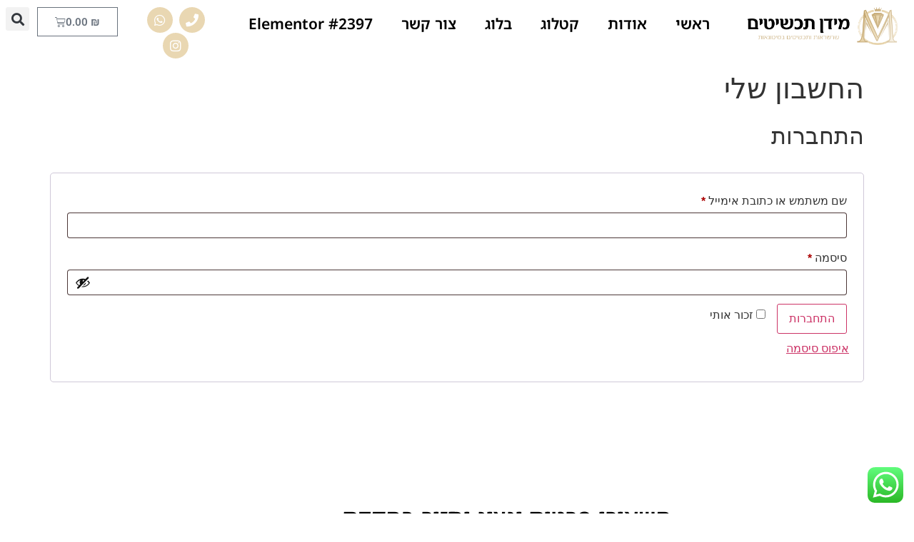

--- FILE ---
content_type: text/html; charset=UTF-8
request_url: https://www.iad.org.il/my-account/
body_size: 19344
content:
<!doctype html>
<html dir="rtl" lang="he-IL">
<head>
	<meta charset="UTF-8">
	<meta name="viewport" content="width=device-width, initial-scale=1">
	<link rel="profile" href="https://gmpg.org/xfn/11">
	<meta name='robots' content='noindex, nofollow' />

	<!-- This site is optimized with the Yoast SEO plugin v26.7 - https://yoast.com/wordpress/plugins/seo/ -->
	<title>החשבון שלי - מידן תכשיטים</title>
	<meta property="og:locale" content="he_IL" />
	<meta property="og:type" content="article" />
	<meta property="og:title" content="החשבון שלי - מידן תכשיטים" />
	<meta property="og:url" content="https://www.iad.org.il/my-account/" />
	<meta property="og:site_name" content="מידן תכשיטים" />
	<meta name="twitter:card" content="summary_large_image" />
	<script type="application/ld+json" class="yoast-schema-graph">{"@context":"https://schema.org","@graph":[{"@type":"WebPage","@id":"https://www.iad.org.il/my-account/","url":"https://www.iad.org.il/my-account/","name":"החשבון שלי - מידן תכשיטים","isPartOf":{"@id":"https://www.iad.org.il/#website"},"datePublished":"2023-05-29T15:22:48+00:00","breadcrumb":{"@id":"https://www.iad.org.il/my-account/#breadcrumb"},"inLanguage":"he-IL","potentialAction":[{"@type":"ReadAction","target":["https://www.iad.org.il/my-account/"]}]},{"@type":"BreadcrumbList","@id":"https://www.iad.org.il/my-account/#breadcrumb","itemListElement":[{"@type":"ListItem","position":1,"name":"דף הבית","item":"https://www.iad.org.il/"},{"@type":"ListItem","position":2,"name":"החשבון שלי"}]},{"@type":"WebSite","@id":"https://www.iad.org.il/#website","url":"https://www.iad.org.il/","name":"מידן תכשיטים","description":"מידן תכשיטים | חומרים לתכשיטים | צמידים ושרשראות מכסף","publisher":{"@id":"https://www.iad.org.il/#organization"},"potentialAction":[{"@type":"SearchAction","target":{"@type":"EntryPoint","urlTemplate":"https://www.iad.org.il/?s={search_term_string}"},"query-input":{"@type":"PropertyValueSpecification","valueRequired":true,"valueName":"search_term_string"}}],"inLanguage":"he-IL"},{"@type":"Organization","@id":"https://www.iad.org.il/#organization","name":"מידן תכשיטים","url":"https://www.iad.org.il/","logo":{"@type":"ImageObject","inLanguage":"he-IL","@id":"https://www.iad.org.il/#/schema/logo/image/","url":"https://www.iad.org.il/wp-content/uploads/2023/05/logo-white.png","contentUrl":"https://www.iad.org.il/wp-content/uploads/2023/05/logo-white.png","width":1600,"height":398,"caption":"מידן תכשיטים"},"image":{"@id":"https://www.iad.org.il/#/schema/logo/image/"}}]}</script>
	<!-- / Yoast SEO plugin. -->


<link rel="alternate" type="application/rss+xml" title="מידן תכשיטים &laquo; פיד‏" href="https://www.iad.org.il/feed/" />
<link rel="alternate" type="application/rss+xml" title="מידן תכשיטים &laquo; פיד תגובות‏" href="https://www.iad.org.il/comments/feed/" />
<link rel="alternate" title="oEmbed (JSON)" type="application/json+oembed" href="https://www.iad.org.il/wp-json/oembed/1.0/embed?url=https%3A%2F%2Fwww.iad.org.il%2Fmy-account%2F" />
<link rel="alternate" title="oEmbed (XML)" type="text/xml+oembed" href="https://www.iad.org.il/wp-json/oembed/1.0/embed?url=https%3A%2F%2Fwww.iad.org.il%2Fmy-account%2F&#038;format=xml" />
<style id='wp-img-auto-sizes-contain-inline-css'>
img:is([sizes=auto i],[sizes^="auto," i]){contain-intrinsic-size:3000px 1500px}
/*# sourceURL=wp-img-auto-sizes-contain-inline-css */
</style>
<link rel='stylesheet' id='ht_ctc_main_css-css' href='https://www.iad.org.il/wp-content/plugins/click-to-chat-for-whatsapp/new/inc/assets/css/main.css?ver=4.35' media='all' />
<style id='wp-emoji-styles-inline-css'>

	img.wp-smiley, img.emoji {
		display: inline !important;
		border: none !important;
		box-shadow: none !important;
		height: 1em !important;
		width: 1em !important;
		margin: 0 0.07em !important;
		vertical-align: -0.1em !important;
		background: none !important;
		padding: 0 !important;
	}
/*# sourceURL=wp-emoji-styles-inline-css */
</style>
<link rel='stylesheet' id='wp-block-library-rtl-css' href='https://www.iad.org.il/wp-includes/css/dist/block-library/style-rtl.min.css?ver=ddb6ed3d81107c299ce4a2168c49b3a0' media='all' />
<style id='global-styles-inline-css'>
:root{--wp--preset--aspect-ratio--square: 1;--wp--preset--aspect-ratio--4-3: 4/3;--wp--preset--aspect-ratio--3-4: 3/4;--wp--preset--aspect-ratio--3-2: 3/2;--wp--preset--aspect-ratio--2-3: 2/3;--wp--preset--aspect-ratio--16-9: 16/9;--wp--preset--aspect-ratio--9-16: 9/16;--wp--preset--color--black: #000000;--wp--preset--color--cyan-bluish-gray: #abb8c3;--wp--preset--color--white: #ffffff;--wp--preset--color--pale-pink: #f78da7;--wp--preset--color--vivid-red: #cf2e2e;--wp--preset--color--luminous-vivid-orange: #ff6900;--wp--preset--color--luminous-vivid-amber: #fcb900;--wp--preset--color--light-green-cyan: #7bdcb5;--wp--preset--color--vivid-green-cyan: #00d084;--wp--preset--color--pale-cyan-blue: #8ed1fc;--wp--preset--color--vivid-cyan-blue: #0693e3;--wp--preset--color--vivid-purple: #9b51e0;--wp--preset--gradient--vivid-cyan-blue-to-vivid-purple: linear-gradient(135deg,rgb(6,147,227) 0%,rgb(155,81,224) 100%);--wp--preset--gradient--light-green-cyan-to-vivid-green-cyan: linear-gradient(135deg,rgb(122,220,180) 0%,rgb(0,208,130) 100%);--wp--preset--gradient--luminous-vivid-amber-to-luminous-vivid-orange: linear-gradient(135deg,rgb(252,185,0) 0%,rgb(255,105,0) 100%);--wp--preset--gradient--luminous-vivid-orange-to-vivid-red: linear-gradient(135deg,rgb(255,105,0) 0%,rgb(207,46,46) 100%);--wp--preset--gradient--very-light-gray-to-cyan-bluish-gray: linear-gradient(135deg,rgb(238,238,238) 0%,rgb(169,184,195) 100%);--wp--preset--gradient--cool-to-warm-spectrum: linear-gradient(135deg,rgb(74,234,220) 0%,rgb(151,120,209) 20%,rgb(207,42,186) 40%,rgb(238,44,130) 60%,rgb(251,105,98) 80%,rgb(254,248,76) 100%);--wp--preset--gradient--blush-light-purple: linear-gradient(135deg,rgb(255,206,236) 0%,rgb(152,150,240) 100%);--wp--preset--gradient--blush-bordeaux: linear-gradient(135deg,rgb(254,205,165) 0%,rgb(254,45,45) 50%,rgb(107,0,62) 100%);--wp--preset--gradient--luminous-dusk: linear-gradient(135deg,rgb(255,203,112) 0%,rgb(199,81,192) 50%,rgb(65,88,208) 100%);--wp--preset--gradient--pale-ocean: linear-gradient(135deg,rgb(255,245,203) 0%,rgb(182,227,212) 50%,rgb(51,167,181) 100%);--wp--preset--gradient--electric-grass: linear-gradient(135deg,rgb(202,248,128) 0%,rgb(113,206,126) 100%);--wp--preset--gradient--midnight: linear-gradient(135deg,rgb(2,3,129) 0%,rgb(40,116,252) 100%);--wp--preset--font-size--small: 13px;--wp--preset--font-size--medium: 20px;--wp--preset--font-size--large: 36px;--wp--preset--font-size--x-large: 42px;--wp--preset--spacing--20: 0.44rem;--wp--preset--spacing--30: 0.67rem;--wp--preset--spacing--40: 1rem;--wp--preset--spacing--50: 1.5rem;--wp--preset--spacing--60: 2.25rem;--wp--preset--spacing--70: 3.38rem;--wp--preset--spacing--80: 5.06rem;--wp--preset--shadow--natural: 6px 6px 9px rgba(0, 0, 0, 0.2);--wp--preset--shadow--deep: 12px 12px 50px rgba(0, 0, 0, 0.4);--wp--preset--shadow--sharp: 6px 6px 0px rgba(0, 0, 0, 0.2);--wp--preset--shadow--outlined: 6px 6px 0px -3px rgb(255, 255, 255), 6px 6px rgb(0, 0, 0);--wp--preset--shadow--crisp: 6px 6px 0px rgb(0, 0, 0);}:root { --wp--style--global--content-size: 800px;--wp--style--global--wide-size: 1200px; }:where(body) { margin: 0; }.wp-site-blocks > .alignleft { float: left; margin-right: 2em; }.wp-site-blocks > .alignright { float: right; margin-left: 2em; }.wp-site-blocks > .aligncenter { justify-content: center; margin-left: auto; margin-right: auto; }:where(.wp-site-blocks) > * { margin-block-start: 24px; margin-block-end: 0; }:where(.wp-site-blocks) > :first-child { margin-block-start: 0; }:where(.wp-site-blocks) > :last-child { margin-block-end: 0; }:root { --wp--style--block-gap: 24px; }:root :where(.is-layout-flow) > :first-child{margin-block-start: 0;}:root :where(.is-layout-flow) > :last-child{margin-block-end: 0;}:root :where(.is-layout-flow) > *{margin-block-start: 24px;margin-block-end: 0;}:root :where(.is-layout-constrained) > :first-child{margin-block-start: 0;}:root :where(.is-layout-constrained) > :last-child{margin-block-end: 0;}:root :where(.is-layout-constrained) > *{margin-block-start: 24px;margin-block-end: 0;}:root :where(.is-layout-flex){gap: 24px;}:root :where(.is-layout-grid){gap: 24px;}.is-layout-flow > .alignleft{float: left;margin-inline-start: 0;margin-inline-end: 2em;}.is-layout-flow > .alignright{float: right;margin-inline-start: 2em;margin-inline-end: 0;}.is-layout-flow > .aligncenter{margin-left: auto !important;margin-right: auto !important;}.is-layout-constrained > .alignleft{float: left;margin-inline-start: 0;margin-inline-end: 2em;}.is-layout-constrained > .alignright{float: right;margin-inline-start: 2em;margin-inline-end: 0;}.is-layout-constrained > .aligncenter{margin-left: auto !important;margin-right: auto !important;}.is-layout-constrained > :where(:not(.alignleft):not(.alignright):not(.alignfull)){max-width: var(--wp--style--global--content-size);margin-left: auto !important;margin-right: auto !important;}.is-layout-constrained > .alignwide{max-width: var(--wp--style--global--wide-size);}body .is-layout-flex{display: flex;}.is-layout-flex{flex-wrap: wrap;align-items: center;}.is-layout-flex > :is(*, div){margin: 0;}body .is-layout-grid{display: grid;}.is-layout-grid > :is(*, div){margin: 0;}body{padding-top: 0px;padding-right: 0px;padding-bottom: 0px;padding-left: 0px;}a:where(:not(.wp-element-button)){text-decoration: underline;}:root :where(.wp-element-button, .wp-block-button__link){background-color: #32373c;border-width: 0;color: #fff;font-family: inherit;font-size: inherit;font-style: inherit;font-weight: inherit;letter-spacing: inherit;line-height: inherit;padding-top: calc(0.667em + 2px);padding-right: calc(1.333em + 2px);padding-bottom: calc(0.667em + 2px);padding-left: calc(1.333em + 2px);text-decoration: none;text-transform: inherit;}.has-black-color{color: var(--wp--preset--color--black) !important;}.has-cyan-bluish-gray-color{color: var(--wp--preset--color--cyan-bluish-gray) !important;}.has-white-color{color: var(--wp--preset--color--white) !important;}.has-pale-pink-color{color: var(--wp--preset--color--pale-pink) !important;}.has-vivid-red-color{color: var(--wp--preset--color--vivid-red) !important;}.has-luminous-vivid-orange-color{color: var(--wp--preset--color--luminous-vivid-orange) !important;}.has-luminous-vivid-amber-color{color: var(--wp--preset--color--luminous-vivid-amber) !important;}.has-light-green-cyan-color{color: var(--wp--preset--color--light-green-cyan) !important;}.has-vivid-green-cyan-color{color: var(--wp--preset--color--vivid-green-cyan) !important;}.has-pale-cyan-blue-color{color: var(--wp--preset--color--pale-cyan-blue) !important;}.has-vivid-cyan-blue-color{color: var(--wp--preset--color--vivid-cyan-blue) !important;}.has-vivid-purple-color{color: var(--wp--preset--color--vivid-purple) !important;}.has-black-background-color{background-color: var(--wp--preset--color--black) !important;}.has-cyan-bluish-gray-background-color{background-color: var(--wp--preset--color--cyan-bluish-gray) !important;}.has-white-background-color{background-color: var(--wp--preset--color--white) !important;}.has-pale-pink-background-color{background-color: var(--wp--preset--color--pale-pink) !important;}.has-vivid-red-background-color{background-color: var(--wp--preset--color--vivid-red) !important;}.has-luminous-vivid-orange-background-color{background-color: var(--wp--preset--color--luminous-vivid-orange) !important;}.has-luminous-vivid-amber-background-color{background-color: var(--wp--preset--color--luminous-vivid-amber) !important;}.has-light-green-cyan-background-color{background-color: var(--wp--preset--color--light-green-cyan) !important;}.has-vivid-green-cyan-background-color{background-color: var(--wp--preset--color--vivid-green-cyan) !important;}.has-pale-cyan-blue-background-color{background-color: var(--wp--preset--color--pale-cyan-blue) !important;}.has-vivid-cyan-blue-background-color{background-color: var(--wp--preset--color--vivid-cyan-blue) !important;}.has-vivid-purple-background-color{background-color: var(--wp--preset--color--vivid-purple) !important;}.has-black-border-color{border-color: var(--wp--preset--color--black) !important;}.has-cyan-bluish-gray-border-color{border-color: var(--wp--preset--color--cyan-bluish-gray) !important;}.has-white-border-color{border-color: var(--wp--preset--color--white) !important;}.has-pale-pink-border-color{border-color: var(--wp--preset--color--pale-pink) !important;}.has-vivid-red-border-color{border-color: var(--wp--preset--color--vivid-red) !important;}.has-luminous-vivid-orange-border-color{border-color: var(--wp--preset--color--luminous-vivid-orange) !important;}.has-luminous-vivid-amber-border-color{border-color: var(--wp--preset--color--luminous-vivid-amber) !important;}.has-light-green-cyan-border-color{border-color: var(--wp--preset--color--light-green-cyan) !important;}.has-vivid-green-cyan-border-color{border-color: var(--wp--preset--color--vivid-green-cyan) !important;}.has-pale-cyan-blue-border-color{border-color: var(--wp--preset--color--pale-cyan-blue) !important;}.has-vivid-cyan-blue-border-color{border-color: var(--wp--preset--color--vivid-cyan-blue) !important;}.has-vivid-purple-border-color{border-color: var(--wp--preset--color--vivid-purple) !important;}.has-vivid-cyan-blue-to-vivid-purple-gradient-background{background: var(--wp--preset--gradient--vivid-cyan-blue-to-vivid-purple) !important;}.has-light-green-cyan-to-vivid-green-cyan-gradient-background{background: var(--wp--preset--gradient--light-green-cyan-to-vivid-green-cyan) !important;}.has-luminous-vivid-amber-to-luminous-vivid-orange-gradient-background{background: var(--wp--preset--gradient--luminous-vivid-amber-to-luminous-vivid-orange) !important;}.has-luminous-vivid-orange-to-vivid-red-gradient-background{background: var(--wp--preset--gradient--luminous-vivid-orange-to-vivid-red) !important;}.has-very-light-gray-to-cyan-bluish-gray-gradient-background{background: var(--wp--preset--gradient--very-light-gray-to-cyan-bluish-gray) !important;}.has-cool-to-warm-spectrum-gradient-background{background: var(--wp--preset--gradient--cool-to-warm-spectrum) !important;}.has-blush-light-purple-gradient-background{background: var(--wp--preset--gradient--blush-light-purple) !important;}.has-blush-bordeaux-gradient-background{background: var(--wp--preset--gradient--blush-bordeaux) !important;}.has-luminous-dusk-gradient-background{background: var(--wp--preset--gradient--luminous-dusk) !important;}.has-pale-ocean-gradient-background{background: var(--wp--preset--gradient--pale-ocean) !important;}.has-electric-grass-gradient-background{background: var(--wp--preset--gradient--electric-grass) !important;}.has-midnight-gradient-background{background: var(--wp--preset--gradient--midnight) !important;}.has-small-font-size{font-size: var(--wp--preset--font-size--small) !important;}.has-medium-font-size{font-size: var(--wp--preset--font-size--medium) !important;}.has-large-font-size{font-size: var(--wp--preset--font-size--large) !important;}.has-x-large-font-size{font-size: var(--wp--preset--font-size--x-large) !important;}
:root :where(.wp-block-pullquote){font-size: 1.5em;line-height: 1.6;}
/*# sourceURL=global-styles-inline-css */
</style>
<link rel='stylesheet' id='select2-css' href='https://www.iad.org.il/wp-content/plugins/woocommerce/assets/css/select2.css?ver=10.4.3' media='all' />
<link rel='stylesheet' id='woocommerce-layout-rtl-css' href='https://www.iad.org.il/wp-content/plugins/woocommerce/assets/css/woocommerce-layout-rtl.css?ver=10.4.3' media='all' />
<link rel='stylesheet' id='woocommerce-smallscreen-rtl-css' href='https://www.iad.org.il/wp-content/plugins/woocommerce/assets/css/woocommerce-smallscreen-rtl.css?ver=10.4.3' media='only screen and (max-width: 768px)' />
<link rel='stylesheet' id='woocommerce-general-rtl-css' href='https://www.iad.org.il/wp-content/plugins/woocommerce/assets/css/woocommerce-rtl.css?ver=10.4.3' media='all' />
<style id='woocommerce-inline-inline-css'>
.woocommerce form .form-row .required { visibility: visible; }
/*# sourceURL=woocommerce-inline-inline-css */
</style>
<link rel='stylesheet' id='hello-elementor-css' href='https://www.iad.org.il/wp-content/themes/hello-elementor/assets/css/reset.css?ver=3.4.5' media='all' />
<link rel='stylesheet' id='hello-elementor-theme-style-css' href='https://www.iad.org.il/wp-content/themes/hello-elementor/assets/css/theme.css?ver=3.4.5' media='all' />
<link rel='stylesheet' id='hello-elementor-header-footer-css' href='https://www.iad.org.il/wp-content/themes/hello-elementor/assets/css/header-footer.css?ver=3.4.5' media='all' />
<link rel='stylesheet' id='elementor-frontend-css' href='https://www.iad.org.il/wp-content/plugins/elementor/assets/css/frontend.min.css?ver=3.34.1' media='all' />
<link rel='stylesheet' id='elementor-post-5-css' href='https://www.iad.org.il/wp-content/uploads/elementor/css/post-5.css?ver=1768281440' media='all' />
<link rel='stylesheet' id='e-animation-grow-css' href='https://www.iad.org.il/wp-content/plugins/elementor/assets/lib/animations/styles/e-animation-grow.min.css?ver=3.34.1' media='all' />
<link rel='stylesheet' id='widget-image-css' href='https://www.iad.org.il/wp-content/plugins/elementor/assets/css/widget-image-rtl.min.css?ver=3.34.1' media='all' />
<link rel='stylesheet' id='widget-nav-menu-css' href='https://www.iad.org.il/wp-content/plugins/elementor-pro/assets/css/widget-nav-menu-rtl.min.css?ver=3.31.2' media='all' />
<link rel='stylesheet' id='widget-social-icons-css' href='https://www.iad.org.il/wp-content/plugins/elementor/assets/css/widget-social-icons-rtl.min.css?ver=3.34.1' media='all' />
<link rel='stylesheet' id='e-apple-webkit-css' href='https://www.iad.org.il/wp-content/plugins/elementor/assets/css/conditionals/apple-webkit.min.css?ver=3.34.1' media='all' />
<link rel='stylesheet' id='widget-woocommerce-menu-cart-css' href='https://www.iad.org.il/wp-content/plugins/elementor-pro/assets/css/widget-woocommerce-menu-cart-rtl.min.css?ver=3.31.2' media='all' />
<link rel='stylesheet' id='widget-search-form-css' href='https://www.iad.org.il/wp-content/plugins/elementor-pro/assets/css/widget-search-form-rtl.min.css?ver=3.31.2' media='all' />
<link rel='stylesheet' id='elementor-icons-shared-0-css' href='https://www.iad.org.il/wp-content/plugins/elementor/assets/lib/font-awesome/css/fontawesome.min.css?ver=5.15.3' media='all' />
<link rel='stylesheet' id='elementor-icons-fa-solid-css' href='https://www.iad.org.il/wp-content/plugins/elementor/assets/lib/font-awesome/css/solid.min.css?ver=5.15.3' media='all' />
<link rel='stylesheet' id='e-sticky-css' href='https://www.iad.org.il/wp-content/plugins/elementor-pro/assets/css/modules/sticky.min.css?ver=3.31.2' media='all' />
<link rel='stylesheet' id='widget-heading-css' href='https://www.iad.org.il/wp-content/plugins/elementor/assets/css/widget-heading-rtl.min.css?ver=3.34.1' media='all' />
<link rel='stylesheet' id='widget-form-css' href='https://www.iad.org.il/wp-content/plugins/elementor-pro/assets/css/widget-form-rtl.min.css?ver=3.31.2' media='all' />
<link rel='stylesheet' id='e-shapes-css' href='https://www.iad.org.il/wp-content/plugins/elementor/assets/css/conditionals/shapes.min.css?ver=3.34.1' media='all' />
<link rel='stylesheet' id='widget-woocommerce-products-css' href='https://www.iad.org.il/wp-content/plugins/elementor-pro/assets/css/widget-woocommerce-products-rtl.min.css?ver=3.31.2' media='all' />
<link rel='stylesheet' id='elementor-icons-css' href='https://www.iad.org.il/wp-content/plugins/elementor/assets/lib/eicons/css/elementor-icons.min.css?ver=5.45.0' media='all' />
<link rel='stylesheet' id='elementor-post-28-css' href='https://www.iad.org.il/wp-content/uploads/elementor/css/post-28.css?ver=1768281441' media='all' />
<link rel='stylesheet' id='elementor-post-1351-css' href='https://www.iad.org.il/wp-content/uploads/elementor/css/post-1351.css?ver=1768281441' media='all' />
<link rel='stylesheet' id='elementor-gf-local-notosanshebrew-css' href='https://www.iad.org.il/wp-content/uploads/elementor/google-fonts/css/notosanshebrew.css?ver=1756028775' media='all' />
<link rel='stylesheet' id='elementor-icons-fa-brands-css' href='https://www.iad.org.il/wp-content/plugins/elementor/assets/lib/font-awesome/css/brands.min.css?ver=5.15.3' media='all' />
<script src="https://www.iad.org.il/wp-includes/js/jquery/jquery.min.js?ver=3.7.1" id="jquery-core-js"></script>
<script src="https://www.iad.org.il/wp-includes/js/jquery/jquery-migrate.min.js?ver=3.4.1" id="jquery-migrate-js"></script>
<script src="https://www.iad.org.il/wp-content/plugins/woocommerce/assets/js/jquery-blockui/jquery.blockUI.min.js?ver=2.7.0-wc.10.4.3" id="wc-jquery-blockui-js" defer data-wp-strategy="defer"></script>
<script id="wc-add-to-cart-js-extra">
var wc_add_to_cart_params = {"ajax_url":"/wp-admin/admin-ajax.php","wc_ajax_url":"/?wc-ajax=%%endpoint%%","i18n_view_cart":"\u05de\u05e2\u05d1\u05e8 \u05dc\u05e1\u05dc \u05d4\u05e7\u05e0\u05d9\u05d5\u05ea","cart_url":"https://www.iad.org.il/cart/","is_cart":"","cart_redirect_after_add":"no"};
//# sourceURL=wc-add-to-cart-js-extra
</script>
<script src="https://www.iad.org.il/wp-content/plugins/woocommerce/assets/js/frontend/add-to-cart.min.js?ver=10.4.3" id="wc-add-to-cart-js" defer data-wp-strategy="defer"></script>
<script src="https://www.iad.org.il/wp-content/plugins/woocommerce/assets/js/selectWoo/selectWoo.full.min.js?ver=1.0.9-wc.10.4.3" id="selectWoo-js" defer data-wp-strategy="defer"></script>
<script src="https://www.iad.org.il/wp-content/plugins/woocommerce/assets/js/frontend/account-i18n.min.js?ver=10.4.3" id="wc-account-i18n-js" defer data-wp-strategy="defer"></script>
<script src="https://www.iad.org.il/wp-content/plugins/woocommerce/assets/js/js-cookie/js.cookie.min.js?ver=2.1.4-wc.10.4.3" id="wc-js-cookie-js" defer data-wp-strategy="defer"></script>
<script id="woocommerce-js-extra">
var woocommerce_params = {"ajax_url":"/wp-admin/admin-ajax.php","wc_ajax_url":"/?wc-ajax=%%endpoint%%","i18n_password_show":"\u05dc\u05d4\u05e6\u05d9\u05d2 \u05e1\u05d9\u05e1\u05de\u05d4","i18n_password_hide":"\u05dc\u05d4\u05e1\u05ea\u05d9\u05e8 \u05e1\u05d9\u05e1\u05de\u05d4"};
//# sourceURL=woocommerce-js-extra
</script>
<script src="https://www.iad.org.il/wp-content/plugins/woocommerce/assets/js/frontend/woocommerce.min.js?ver=10.4.3" id="woocommerce-js" defer data-wp-strategy="defer"></script>
<link rel="https://api.w.org/" href="https://www.iad.org.il/wp-json/" /><link rel="alternate" title="JSON" type="application/json" href="https://www.iad.org.il/wp-json/wp/v2/pages/17" /><script>document.createElement( "picture" );if(!window.HTMLPictureElement && document.addEventListener) {window.addEventListener("DOMContentLoaded", function() {var s = document.createElement("script");s.src = "https://www.iad.org.il/wp-content/plugins/robin-image-optimizer/libs/addons/assets/js/picturefill.min.js";document.body.appendChild(s);});}</script>	<noscript><style>.woocommerce-product-gallery{ opacity: 1 !important; }</style></noscript>
	<meta name="generator" content="Elementor 3.34.1; features: additional_custom_breakpoints; settings: css_print_method-external, google_font-enabled, font_display-swap">
			<style>
				.e-con.e-parent:nth-of-type(n+4):not(.e-lazyloaded):not(.e-no-lazyload),
				.e-con.e-parent:nth-of-type(n+4):not(.e-lazyloaded):not(.e-no-lazyload) * {
					background-image: none !important;
				}
				@media screen and (max-height: 1024px) {
					.e-con.e-parent:nth-of-type(n+3):not(.e-lazyloaded):not(.e-no-lazyload),
					.e-con.e-parent:nth-of-type(n+3):not(.e-lazyloaded):not(.e-no-lazyload) * {
						background-image: none !important;
					}
				}
				@media screen and (max-height: 640px) {
					.e-con.e-parent:nth-of-type(n+2):not(.e-lazyloaded):not(.e-no-lazyload),
					.e-con.e-parent:nth-of-type(n+2):not(.e-lazyloaded):not(.e-no-lazyload) * {
						background-image: none !important;
					}
				}
			</style>
			</head>
<body data-rsssl=1 class="rtl wp-singular page-template-default page page-id-17 wp-custom-logo wp-embed-responsive wp-theme-hello-elementor theme-hello-elementor woocommerce-account woocommerce-page woocommerce-no-js hello-elementor-default elementor-default elementor-kit-5">


<a class="skip-link screen-reader-text" href="#content">דלג לתוכן</a>

		<header data-elementor-type="header" data-elementor-id="28" class="elementor elementor-28 elementor-location-header" data-elementor-post-type="elementor_library">
					<header class="elementor-section elementor-top-section elementor-element elementor-element-c379150 elementor-section-full_width elementor-section-height-default elementor-section-height-default" data-id="c379150" data-element_type="section" data-settings="{&quot;background_background&quot;:&quot;classic&quot;,&quot;sticky&quot;:&quot;top&quot;,&quot;sticky_on&quot;:[&quot;desktop&quot;,&quot;tablet&quot;,&quot;mobile&quot;],&quot;sticky_offset&quot;:0,&quot;sticky_effects_offset&quot;:0,&quot;sticky_anchor_link_offset&quot;:0}">
						<div class="elementor-container elementor-column-gap-default">
					<div class="elementor-column elementor-col-20 elementor-top-column elementor-element elementor-element-6ac2637" data-id="6ac2637" data-element_type="column">
			<div class="elementor-widget-wrap elementor-element-populated">
						<div class="elementor-element elementor-element-2709180 elementor-widget elementor-widget-image" data-id="2709180" data-element_type="widget" data-widget_type="image.default">
				<div class="elementor-widget-container">
																<a href="https://www.iad.org.il">
							<img width="768" height="192" src="https://www.iad.org.il/wp-content/uploads/2023/05/logo-768x192.png" class="elementor-animation-grow attachment-medium_large size-medium_large wp-image-32" alt="" srcset="https://www.iad.org.il/wp-content/uploads/2023/05/logo-768x192.png 768w, https://www.iad.org.il/wp-content/uploads/2023/05/logo-600x150.png 600w, https://www.iad.org.il/wp-content/uploads/2023/05/logo-300x75.png 300w, https://www.iad.org.il/wp-content/uploads/2023/05/logo-1024x256.png 1024w, https://www.iad.org.il/wp-content/uploads/2023/05/logo-1536x383.png 1536w, https://www.iad.org.il/wp-content/uploads/2023/05/logo.png 1600w" sizes="(max-width: 768px) 100vw, 768px" />								</a>
															</div>
				</div>
					</div>
		</div>
				<nav class="elementor-column elementor-col-20 elementor-top-column elementor-element elementor-element-127981a" data-id="127981a" data-element_type="column">
			<div class="elementor-widget-wrap elementor-element-populated">
						<div class="elementor-element elementor-element-eef5e0f elementor-nav-menu__align-center elementor-nav-menu__text-align-center elementor-nav-menu--dropdown-tablet elementor-nav-menu--toggle elementor-nav-menu--burger elementor-widget elementor-widget-nav-menu" data-id="eef5e0f" data-element_type="widget" data-settings="{&quot;layout&quot;:&quot;horizontal&quot;,&quot;submenu_icon&quot;:{&quot;value&quot;:&quot;&lt;i class=\&quot;fas fa-caret-down\&quot;&gt;&lt;\/i&gt;&quot;,&quot;library&quot;:&quot;fa-solid&quot;},&quot;toggle&quot;:&quot;burger&quot;}" data-widget_type="nav-menu.default">
				<div class="elementor-widget-container">
								<nav aria-label="תפריט" class="elementor-nav-menu--main elementor-nav-menu__container elementor-nav-menu--layout-horizontal e--pointer-background e--animation-fade">
				<ul id="menu-1-eef5e0f" class="elementor-nav-menu"><li class="menu-item menu-item-type-custom menu-item-object-custom menu-item-home menu-item-26"><a href="https://www.iad.org.il/" class="elementor-item">ראשי</a></li>
<li class="menu-item menu-item-type-post_type menu-item-object-page menu-item-49"><a href="https://www.iad.org.il/%d7%90%d7%95%d7%93%d7%95%d7%aa/" class="elementor-item">אודות</a></li>
<li class="menu-item menu-item-type-post_type menu-item-object-page menu-item-27"><a href="https://www.iad.org.il/shop/" class="elementor-item">קטלוג</a></li>
<li class="menu-item menu-item-type-taxonomy menu-item-object-category menu-item-1337"><a href="https://www.iad.org.il/category/%d7%91%d7%9c%d7%95%d7%92/" class="elementor-item">בלוג</a></li>
<li class="menu-item menu-item-type-post_type menu-item-object-page menu-item-1374"><a href="https://www.iad.org.il/contact-us/" class="elementor-item">צור קשר</a></li>
<li class="menu-item menu-item-type-post_type menu-item-object-page menu-item-2399"><a href="https://www.iad.org.il/?page_id=2397" class="elementor-item">Elementor #2397</a></li>
</ul>			</nav>
					<div class="elementor-menu-toggle" role="button" tabindex="0" aria-label="כפתור פתיחת תפריט" aria-expanded="false">
			<i aria-hidden="true" role="presentation" class="elementor-menu-toggle__icon--open eicon-menu-bar"></i><i aria-hidden="true" role="presentation" class="elementor-menu-toggle__icon--close eicon-close"></i>		</div>
					<nav class="elementor-nav-menu--dropdown elementor-nav-menu__container" aria-hidden="true">
				<ul id="menu-2-eef5e0f" class="elementor-nav-menu"><li class="menu-item menu-item-type-custom menu-item-object-custom menu-item-home menu-item-26"><a href="https://www.iad.org.il/" class="elementor-item" tabindex="-1">ראשי</a></li>
<li class="menu-item menu-item-type-post_type menu-item-object-page menu-item-49"><a href="https://www.iad.org.il/%d7%90%d7%95%d7%93%d7%95%d7%aa/" class="elementor-item" tabindex="-1">אודות</a></li>
<li class="menu-item menu-item-type-post_type menu-item-object-page menu-item-27"><a href="https://www.iad.org.il/shop/" class="elementor-item" tabindex="-1">קטלוג</a></li>
<li class="menu-item menu-item-type-taxonomy menu-item-object-category menu-item-1337"><a href="https://www.iad.org.il/category/%d7%91%d7%9c%d7%95%d7%92/" class="elementor-item" tabindex="-1">בלוג</a></li>
<li class="menu-item menu-item-type-post_type menu-item-object-page menu-item-1374"><a href="https://www.iad.org.il/contact-us/" class="elementor-item" tabindex="-1">צור קשר</a></li>
<li class="menu-item menu-item-type-post_type menu-item-object-page menu-item-2399"><a href="https://www.iad.org.il/?page_id=2397" class="elementor-item" tabindex="-1">Elementor #2397</a></li>
</ul>			</nav>
						</div>
				</div>
					</div>
		</nav>
				<div class="elementor-column elementor-col-20 elementor-top-column elementor-element elementor-element-fc46309" data-id="fc46309" data-element_type="column">
			<div class="elementor-widget-wrap elementor-element-populated">
						<div class="elementor-element elementor-element-8682551 elementor-shape-circle elementor-grid-0 e-grid-align-center elementor-widget elementor-widget-social-icons" data-id="8682551" data-element_type="widget" data-widget_type="social-icons.default">
				<div class="elementor-widget-container">
							<div class="elementor-social-icons-wrapper elementor-grid" role="list">
							<span class="elementor-grid-item" role="listitem">
					<a class="elementor-icon elementor-social-icon elementor-social-icon-phone elementor-animation-grow elementor-repeater-item-40b7bc8" href="tel:+97236298035" target="_blank">
						<span class="elementor-screen-only">Phone</span>
						<i aria-hidden="true" class="fas fa-phone"></i>					</a>
				</span>
							<span class="elementor-grid-item" role="listitem">
					<a class="elementor-icon elementor-social-icon elementor-social-icon-whatsapp elementor-animation-grow elementor-repeater-item-2782bbc" href="https://api.whatsapp.com/send?phone=972587965777&#038;text=%D7%94%D7%99%D7%99,%20%D7%94%D7%92%D7%A2%D7%AA%D7%99%20%D7%90%D7%9C%D7%99%D7%9B%D7%9D%20%D7%93%D7%A8%D7%9A%20%D7%94%D7%90%D7%AA%D7%A8%20%D7%95%D7%90%D7%A9%D7%9E%D7%97%20%D7%9C%D7%A7%D7%91%D7%9C%20%D7%A4%D7%A8%D7%98%D7%99%D7%9D" target="_blank">
						<span class="elementor-screen-only">Whatsapp</span>
						<i aria-hidden="true" class="fab fa-whatsapp"></i>					</a>
				</span>
							<span class="elementor-grid-item" role="listitem">
					<a class="elementor-icon elementor-social-icon elementor-social-icon-instagram elementor-animation-grow elementor-repeater-item-adb0b39" href="https://www.instagram.com/medanjewelry/" target="_blank" rel="nofollow">
						<span class="elementor-screen-only">Instagram</span>
						<i aria-hidden="true" class="fab fa-instagram"></i>					</a>
				</span>
					</div>
						</div>
				</div>
					</div>
		</div>
				<div class="elementor-column elementor-col-20 elementor-top-column elementor-element elementor-element-0c530d7" data-id="0c530d7" data-element_type="column">
			<div class="elementor-widget-wrap elementor-element-populated">
						<div class="elementor-element elementor-element-0bdf374 toggle-icon--cart-light elementor-menu-cart--items-indicator-none elementor-menu-cart--show-subtotal-yes elementor-menu-cart--cart-type-side-cart elementor-menu-cart--show-remove-button-yes elementor-widget elementor-widget-woocommerce-menu-cart" data-id="0bdf374" data-element_type="widget" data-settings="{&quot;cart_type&quot;:&quot;side-cart&quot;,&quot;open_cart&quot;:&quot;click&quot;,&quot;automatically_open_cart&quot;:&quot;no&quot;}" data-widget_type="woocommerce-menu-cart.default">
				<div class="elementor-widget-container">
							<div class="elementor-menu-cart__wrapper">
							<div class="elementor-menu-cart__toggle_wrapper">
					<div class="elementor-menu-cart__container elementor-lightbox" aria-hidden="true">
						<div class="elementor-menu-cart__main" aria-hidden="true">
									<div class="elementor-menu-cart__close-button">
					</div>
									<div class="widget_shopping_cart_content">
															</div>
						</div>
					</div>
							<div class="elementor-menu-cart__toggle elementor-button-wrapper">
			<a id="elementor-menu-cart__toggle_button" href="#" class="elementor-menu-cart__toggle_button elementor-button elementor-size-sm" aria-expanded="false">
				<span class="elementor-button-text"><span class="woocommerce-Price-amount amount"><bdi>0.00&nbsp;<span class="woocommerce-Price-currencySymbol">&#8362;</span></bdi></span></span>
				<span class="elementor-button-icon">
					<span class="elementor-button-icon-qty" data-counter="0">0</span>
					<i class="eicon-cart-light"></i>					<span class="elementor-screen-only">עגלת קניות</span>
				</span>
			</a>
		</div>
						</div>
					</div> <!-- close elementor-menu-cart__wrapper -->
						</div>
				</div>
					</div>
		</div>
				<div class="elementor-column elementor-col-20 elementor-top-column elementor-element elementor-element-5ba5d96" data-id="5ba5d96" data-element_type="column">
			<div class="elementor-widget-wrap elementor-element-populated">
						<div class="elementor-element elementor-element-0985511 elementor-search-form--skin-full_screen elementor-widget elementor-widget-search-form" data-id="0985511" data-element_type="widget" data-settings="{&quot;skin&quot;:&quot;full_screen&quot;}" data-widget_type="search-form.default">
				<div class="elementor-widget-container">
							<search role="search">
			<form class="elementor-search-form" action="https://www.iad.org.il" method="get">
												<div class="elementor-search-form__toggle" role="button" tabindex="0" aria-label="חיפוש">
					<i aria-hidden="true" class="fas fa-search"></i>				</div>
								<div class="elementor-search-form__container">
					<label class="elementor-screen-only" for="elementor-search-form-0985511">חיפוש</label>

					
					<input id="elementor-search-form-0985511" placeholder="חיפוש..." class="elementor-search-form__input" type="search" name="s" value="">
					
					
										<div class="dialog-lightbox-close-button dialog-close-button" role="button" tabindex="0" aria-label="סגור את תיבת החיפוש">
						<i aria-hidden="true" class="eicon-close"></i>					</div>
									</div>
			</form>
		</search>
						</div>
				</div>
					</div>
		</div>
					</div>
		</header>
				</header>
		
<main id="content" class="site-main post-17 page type-page status-publish hentry">

			<div class="page-header">
			<h1 class="entry-title">החשבון שלי</h1>		</div>
	
	<div class="page-content">
		<div class="woocommerce"><div class="woocommerce-notices-wrapper"></div>

		<h2>התחברות</h2>

		<form class="woocommerce-form woocommerce-form-login login" method="post" novalidate>

			
			<p class="woocommerce-form-row woocommerce-form-row--wide form-row form-row-wide">
				<label for="username">שם משתמש או כתובת אימייל&nbsp;<span class="required" aria-hidden="true">*</span><span class="screen-reader-text">חובה</span></label>
				<input type="text" class="woocommerce-Input woocommerce-Input--text input-text" name="username" id="username" autocomplete="username" value="" required aria-required="true" />			</p>
			<p class="woocommerce-form-row woocommerce-form-row--wide form-row form-row-wide">
				<label for="password">סיסמה&nbsp;<span class="required" aria-hidden="true">*</span><span class="screen-reader-text">חובה</span></label>
				<input class="woocommerce-Input woocommerce-Input--text input-text" type="password" name="password" id="password" autocomplete="current-password" required aria-required="true" />
			</p>

			
			<p class="form-row">
				<label class="woocommerce-form__label woocommerce-form__label-for-checkbox woocommerce-form-login__rememberme">
					<input class="woocommerce-form__input woocommerce-form__input-checkbox" name="rememberme" type="checkbox" id="rememberme" value="forever" /> <span>זכור אותי</span>
				</label>
				<input type="hidden" id="woocommerce-login-nonce" name="woocommerce-login-nonce" value="937f26a5e8" /><input type="hidden" name="_wp_http_referer" value="/my-account/" />				<button type="submit" class="woocommerce-button button woocommerce-form-login__submit" name="login" value="התחברות">התחברות</button>
			</p>
			<p class="woocommerce-LostPassword lost_password">
				<a href="https://www.iad.org.il/my-account/lost-password/">איפוס סיסמה</a>
			</p>

			
		</form>


</div>

		
			</div>

	
</main>

			<footer data-elementor-type="footer" data-elementor-id="1351" class="elementor elementor-1351 elementor-location-footer" data-elementor-post-type="elementor_library">
					<section class="elementor-section elementor-top-section elementor-element elementor-element-4ae0575 elementor-section-height-min-height elementor-section-boxed elementor-section-height-default elementor-section-items-middle" data-id="4ae0575" data-element_type="section" data-settings="{&quot;shape_divider_top&quot;:&quot;opacity-fan&quot;}">
							<div class="elementor-background-overlay"></div>
						<div class="elementor-shape elementor-shape-top" aria-hidden="true" data-negative="false">
			<svg xmlns="http://www.w3.org/2000/svg" viewBox="0 0 283.5 19.6" preserveAspectRatio="none">
	<path class="elementor-shape-fill" style="opacity:0.33" d="M0 0L0 18.8 141.8 4.1 283.5 18.8 283.5 0z"/>
	<path class="elementor-shape-fill" style="opacity:0.33" d="M0 0L0 12.6 141.8 4 283.5 12.6 283.5 0z"/>
	<path class="elementor-shape-fill" style="opacity:0.33" d="M0 0L0 6.4 141.8 4 283.5 6.4 283.5 0z"/>
	<path class="elementor-shape-fill" d="M0 0L0 1.2 141.8 4 283.5 1.2 283.5 0z"/>
</svg>		</div>
					<div class="elementor-container elementor-column-gap-default">
					<div class="elementor-column elementor-col-100 elementor-top-column elementor-element elementor-element-9df877b" data-id="9df877b" data-element_type="column">
			<div class="elementor-widget-wrap elementor-element-populated">
						<div class="elementor-element elementor-element-81f710f elementor-widget elementor-widget-heading" data-id="81f710f" data-element_type="widget" data-widget_type="heading.default">
				<div class="elementor-widget-container">
					<h2 class="elementor-heading-title elementor-size-default">השאירו פרטים ונציג יחזור בהקדם</h2>				</div>
				</div>
				<div class="elementor-element elementor-element-8e50ff4 elementor-button-align-stretch elementor-widget elementor-widget-form" data-id="8e50ff4" data-element_type="widget" data-settings="{&quot;step_next_label&quot;:&quot;\u05d4\u05d1\u05d0&quot;,&quot;step_previous_label&quot;:&quot;\u05d4\u05e7\u05d5\u05d3\u05dd&quot;,&quot;button_width&quot;:&quot;100&quot;,&quot;step_type&quot;:&quot;number_text&quot;,&quot;step_icon_shape&quot;:&quot;circle&quot;}" data-widget_type="form.default">
				<div class="elementor-widget-container">
							<form class="elementor-form" method="post" name="טופס חדש" aria-label="טופס חדש">
			<input type="hidden" name="post_id" value="1351"/>
			<input type="hidden" name="form_id" value="8e50ff4"/>
			<input type="hidden" name="referer_title" value="שרשראות כסף ציפוי ביקולור (שני צבעים שחור ולבן ) FTL 080" />

							<input type="hidden" name="queried_id" value="2379"/>
			
			<div class="elementor-form-fields-wrapper elementor-labels-">
								<div class="elementor-field-type-text elementor-field-group elementor-column elementor-field-group-name elementor-col-50 elementor-field-required">
												<label for="form-field-name" class="elementor-field-label elementor-screen-only">
								שם מלא							</label>
														<input size="1" type="text" name="form_fields[name]" id="form-field-name" class="elementor-field elementor-size-sm  elementor-field-textual" placeholder="שם מלא" required="required">
											</div>
								<div class="elementor-field-type-text elementor-field-group elementor-column elementor-field-group-field_5e94ca4 elementor-col-50">
												<label for="form-field-field_5e94ca4" class="elementor-field-label elementor-screen-only">
								שם חברה							</label>
														<input size="1" type="text" name="form_fields[field_5e94ca4]" id="form-field-field_5e94ca4" class="elementor-field elementor-size-sm  elementor-field-textual" placeholder="שם חברה">
											</div>
								<div class="elementor-field-type-email elementor-field-group elementor-column elementor-field-group-email elementor-col-50 elementor-field-required">
												<label for="form-field-email" class="elementor-field-label elementor-screen-only">
								email							</label>
														<input size="1" type="email" name="form_fields[email]" id="form-field-email" class="elementor-field elementor-size-sm  elementor-field-textual" placeholder="אימייל" required="required">
											</div>
								<div class="elementor-field-type-tel elementor-field-group elementor-column elementor-field-group-field_f09e0e3 elementor-col-50 elementor-field-required">
												<label for="form-field-field_f09e0e3" class="elementor-field-label elementor-screen-only">
								טלפון							</label>
								<input size="1" type="tel" name="form_fields[field_f09e0e3]" id="form-field-field_f09e0e3" class="elementor-field elementor-size-sm  elementor-field-textual" placeholder="טלפון" required="required" pattern="[0-9()#&amp;+*-=.]+" title="מותר להשתמש רק במספרים ותווי טלפון (#, -, *, וכו&#039;).">

						</div>
								<div class="elementor-field-type-textarea elementor-field-group elementor-column elementor-field-group-message elementor-col-50">
												<label for="form-field-message" class="elementor-field-label elementor-screen-only">
								הודעה							</label>
						<textarea class="elementor-field-textual elementor-field  elementor-size-sm" name="form_fields[message]" id="form-field-message" rows="4" placeholder="תוכן הודעה"></textarea>				</div>
								<div class="elementor-field-type-select elementor-field-group elementor-column elementor-field-group-field_8a7e315 elementor-col-50 elementor-field-type-select-multiple">
												<label for="form-field-field_8a7e315" class="elementor-field-label elementor-screen-only">
								נושא פנייה							</label>
								<div class="elementor-field elementor-select-wrapper remove-before ">
			<div class="select-caret-down-wrapper">
							</div>
			<select name="form_fields[field_8a7e315][]" id="form-field-field_8a7e315" class="elementor-field-textual elementor-size-sm" multiple="">
									<option value="פונה בנוגע למכירות" selected="selected">פונה בנוגע למכירות</option>
									<option value="פונה בנוגע לשירות לקוחות">פונה בנוגע לשירות לקוחות</option>
									<option value="פונה בנוגע להזמנה סיטונאית">פונה בנוגע להזמנה סיטונאית</option>
									<option value="פונה בנוגע למשלוחים">פונה בנוגע למשלוחים</option>
									<option value="פונה בנושא כללי">פונה בנושא כללי</option>
							</select>
		</div>
						</div>
								<div class="elementor-field-group elementor-column elementor-field-type-submit elementor-col-100 e-form__buttons">
					<button class="elementor-button elementor-size-md elementor-animation-grow" type="submit">
						<span class="elementor-button-content-wrapper">
																						<span class="elementor-button-text">שליחה</span>
													</span>
					</button>
				</div>
			</div>
		</form>
						</div>
				</div>
					</div>
		</div>
					</div>
		</section>
				<section class="elementor-section elementor-top-section elementor-element elementor-element-ed34f4f elementor-section-full_width elementor-section-height-default elementor-section-height-default" data-id="ed34f4f" data-element_type="section">
						<div class="elementor-container elementor-column-gap-default">
					<div class="elementor-column elementor-col-33 elementor-top-column elementor-element elementor-element-caa86a8" data-id="caa86a8" data-element_type="column">
			<div class="elementor-widget-wrap elementor-element-populated">
						<div class="elementor-element elementor-element-8724c52 elementor-widget elementor-widget-image" data-id="8724c52" data-element_type="widget" data-widget_type="image.default">
				<div class="elementor-widget-container">
																<a href="https://www.iad.org.il">
							<img width="768" height="192" src="https://www.iad.org.il/wp-content/uploads/2023/05/logo-768x192.png" class="elementor-animation-grow attachment-medium_large size-medium_large wp-image-32" alt="" srcset="https://www.iad.org.il/wp-content/uploads/2023/05/logo-768x192.png 768w, https://www.iad.org.il/wp-content/uploads/2023/05/logo-600x150.png 600w, https://www.iad.org.il/wp-content/uploads/2023/05/logo-300x75.png 300w, https://www.iad.org.il/wp-content/uploads/2023/05/logo-1024x256.png 1024w, https://www.iad.org.il/wp-content/uploads/2023/05/logo-1536x383.png 1536w, https://www.iad.org.il/wp-content/uploads/2023/05/logo.png 1600w" sizes="(max-width: 768px) 100vw, 768px" />								</a>
															</div>
				</div>
				<div class="elementor-element elementor-element-fb12884 elementor-widget elementor-widget-text-editor" data-id="fb12884" data-element_type="widget" data-widget_type="text-editor.default">
				<div class="elementor-widget-container">
									<p><a href="https://ul.waze.com/ul?utm_campaign=default&amp;utm_source=waze_website&amp;utm_medium=lm_share_location"><span style="font-weight: 400;"><strong>כתובת</strong>: אלנבי 77, פינת מזא&quot;ה 1, ת&quot;א</span></a></p>								</div>
				</div>
				<div class="elementor-element elementor-element-631d806 elementor-widget elementor-widget-text-editor" data-id="631d806" data-element_type="widget" data-widget_type="text-editor.default">
				<div class="elementor-widget-container">
									<p><a href="http://+97236298035/"><span style="font-weight: 400;"><strong>טלפון</strong>: 03-6298035</span></a></p>								</div>
				</div>
				<div class="elementor-element elementor-element-c66627d elementor-widget elementor-widget-text-editor" data-id="c66627d" data-element_type="widget" data-widget_type="text-editor.default">
				<div class="elementor-widget-container">
									<p><a href="https://api.whatsapp.com/send?phone=972587965777&amp;text=%D7%94%D7%99%D7%99,%20%D7%94%D7%92%D7%A2%D7%AA%D7%99%20%D7%90%D7%9C%D7%99%D7%9B%D7%9D%20%D7%93%D7%A8%D7%9A%20%D7%94%D7%90%D7%AA%D7%A8%20%D7%95%D7%90%D7%A9%D7%9E%D7%97%20%D7%9C%D7%A7%D7%91%D7%9C%20%D7%A4%D7%A8%D7%98%D7%99%D7%9D"><b>וואטסאפ: <span style="font-weight: 400;">0587965777</span></b></a></p>								</div>
				</div>
				<div class="elementor-element elementor-element-1797b89 elementor-widget elementor-widget-text-editor" data-id="1797b89" data-element_type="widget" data-widget_type="text-editor.default">
				<div class="elementor-widget-container">
									<p><a href="mailto:medanjewelry5@gmail.com"><b>אימייל: medanjewelry5@gmail.com</b></a></p>								</div>
				</div>
					</div>
		</div>
				<div class="elementor-column elementor-col-33 elementor-top-column elementor-element elementor-element-60b6df8" data-id="60b6df8" data-element_type="column">
			<div class="elementor-widget-wrap elementor-element-populated">
						<div class="elementor-element elementor-element-542a450 elementor-widget elementor-widget-heading" data-id="542a450" data-element_type="widget" data-widget_type="heading.default">
				<div class="elementor-widget-container">
					<h2 class="elementor-heading-title elementor-size-default"><a href="https://www.iad.org.il/product-category/%d7%a7%d7%98%d7%9c%d7%95%d7%92/">קישורים חשובים</a></h2>				</div>
				</div>
				<section class="elementor-section elementor-inner-section elementor-element elementor-element-f2f97cb elementor-section-boxed elementor-section-height-default elementor-section-height-default" data-id="f2f97cb" data-element_type="section">
						<div class="elementor-container elementor-column-gap-default">
					<div class="elementor-column elementor-col-50 elementor-inner-column elementor-element elementor-element-977b825" data-id="977b825" data-element_type="column">
			<div class="elementor-widget-wrap elementor-element-populated">
						<div class="elementor-element elementor-element-d5fe87b elementor-widget elementor-widget-heading" data-id="d5fe87b" data-element_type="widget" data-widget_type="heading.default">
				<div class="elementor-widget-container">
					<h4 class="elementor-heading-title elementor-size-default"><a href="https://www.iad.org.il/%d7%90%d7%95%d7%93%d7%95%d7%aa/">אודותינו</a></h4>				</div>
				</div>
				<div class="elementor-element elementor-element-befc1e5 elementor-widget elementor-widget-heading" data-id="befc1e5" data-element_type="widget" data-widget_type="heading.default">
				<div class="elementor-widget-container">
					<h4 class="elementor-heading-title elementor-size-default"><a href="https://www.iad.org.il/product-category/%d7%a7%d7%98%d7%9c%d7%95%d7%92/%d7%a9%d7%a8%d7%a9%d7%a8%d7%90%d7%95%d7%aa/">שרשראות</a></h4>				</div>
				</div>
				<div class="elementor-element elementor-element-d4b7017 elementor-widget elementor-widget-heading" data-id="d4b7017" data-element_type="widget" data-widget_type="heading.default">
				<div class="elementor-widget-container">
					<h4 class="elementor-heading-title elementor-size-default"><a href="https://www.iad.org.il/product-category/%d7%a7%d7%98%d7%9c%d7%95%d7%92/%d7%a9%d7%a8%d7%a9%d7%a8%d7%90%d7%95%d7%aa/%d7%a9%d7%a8%d7%a9%d7%a8%d7%90%d7%95%d7%aa-%d7%9b%d7%a1%d7%a3-%d7%9e%d7%95%d7%9b%d7%a0%d7%95%d7%aa/">שרשראות כסף מוכנות</a></h4>				</div>
				</div>
				<div class="elementor-element elementor-element-6f9e48c elementor-widget elementor-widget-heading" data-id="6f9e48c" data-element_type="widget" data-widget_type="heading.default">
				<div class="elementor-widget-container">
					<h4 class="elementor-heading-title elementor-size-default"><a href="https://www.iad.org.il/product-category/%d7%a7%d7%98%d7%9c%d7%95%d7%92/%d7%a9%d7%a8%d7%a9%d7%a8%d7%90%d7%95%d7%aa/%d7%a9%d7%a8%d7%a9%d7%a8%d7%90%d7%95%d7%aa-%d7%9c%d7%a4%d7%99-%d7%9e%d7%98%d7%a8/">שרשראות לפי מטר</a></h4>				</div>
				</div>
				<div class="elementor-element elementor-element-3464b33 elementor-widget elementor-widget-heading" data-id="3464b33" data-element_type="widget" data-widget_type="heading.default">
				<div class="elementor-widget-container">
					<h4 class="elementor-heading-title elementor-size-default"><a href="https://www.iad.org.il/product-category/%d7%a7%d7%98%d7%9c%d7%95%d7%92/%d7%a6%d7%9e%d7%99%d7%93%d7%99-%d7%9b%d7%a1%d7%a3/">צמידי כסף</a></h4>				</div>
				</div>
					</div>
		</div>
				<div class="elementor-column elementor-col-50 elementor-inner-column elementor-element elementor-element-31db1f2" data-id="31db1f2" data-element_type="column">
			<div class="elementor-widget-wrap elementor-element-populated">
						<div class="elementor-element elementor-element-60e6281 elementor-widget elementor-widget-heading" data-id="60e6281" data-element_type="widget" data-widget_type="heading.default">
				<div class="elementor-widget-container">
					<h4 class="elementor-heading-title elementor-size-default"><a href="https://www.iad.org.il/category/%d7%91%d7%9c%d7%95%d7%92/">הבלוג שלנו</a></h4>				</div>
				</div>
				<div class="elementor-element elementor-element-c8d2c01 elementor-widget elementor-widget-heading" data-id="c8d2c01" data-element_type="widget" data-widget_type="heading.default">
				<div class="elementor-widget-container">
					<h4 class="elementor-heading-title elementor-size-default"><a href="https://www.iad.org.il/product-category/%d7%a7%d7%98%d7%9c%d7%95%d7%92/%d7%a6%d7%99%d7%95%d7%93-%d7%9c%d7%94%d7%9b%d7%a0%d7%aa-%d7%aa%d7%9b%d7%a9%d7%99%d7%98%d7%99%d7%9d/">ציוד להכנת תכשיטים</a></h4>				</div>
				</div>
				<div class="elementor-element elementor-element-02214db elementor-widget elementor-widget-heading" data-id="02214db" data-element_type="widget" data-widget_type="heading.default">
				<div class="elementor-widget-container">
					<h4 class="elementor-heading-title elementor-size-default"><a href="https://www.iad.org.il/product-category/%d7%a7%d7%98%d7%9c%d7%95%d7%92/%d7%92%d7%95%d7%9c%d7%93%d7%a4%d7%99%d7%9c%d7%93/">גולדפילד</a></h4>				</div>
				</div>
				<div class="elementor-element elementor-element-baf0ae6 elementor-widget elementor-widget-heading" data-id="baf0ae6" data-element_type="widget" data-widget_type="heading.default">
				<div class="elementor-widget-container">
					<h4 class="elementor-heading-title elementor-size-default"><a href="https://www.iad.org.il/product-category/%d7%a7%d7%98%d7%9c%d7%95%d7%92/%d7%a6%d7%99%d7%95%d7%93-%d7%9c%d7%94%d7%9b%d7%a0%d7%aa-%d7%aa%d7%9b%d7%a9%d7%99%d7%98%d7%99%d7%9d/%d7%9b%d7%93%d7%95%d7%a8%d7%99-%d7%9b%d7%a1%d7%a3/">כדורי כסף</a></h4>				</div>
				</div>
				<div class="elementor-element elementor-element-7fa1c44 elementor-widget elementor-widget-heading" data-id="7fa1c44" data-element_type="widget" data-widget_type="heading.default">
				<div class="elementor-widget-container">
					<h4 class="elementor-heading-title elementor-size-default"><a href="https://www.iad.org.il/product-category/%d7%a7%d7%98%d7%9c%d7%95%d7%92/%d7%a6%d7%99%d7%95%d7%93-%d7%9c%d7%94%d7%9b%d7%a0%d7%aa-%d7%aa%d7%9b%d7%a9%d7%99%d7%98%d7%99%d7%9d/%d7%9e%d7%a0%d7%a2%d7%95%d7%9c%d7%99%d7%9d/">מנעולים</a></h4>				</div>
				</div>
					</div>
		</div>
					</div>
		</section>
				<div class="elementor-element elementor-element-f9fad86 elementor-align-center elementor-widget elementor-widget-button" data-id="f9fad86" data-element_type="widget" data-widget_type="button.default">
				<div class="elementor-widget-container">
									<div class="elementor-button-wrapper">
					<a class="elementor-button elementor-button-link elementor-size-sm" href="https://www.iad.org.il/shop/">
						<span class="elementor-button-content-wrapper">
									<span class="elementor-button-text">לקטלוג שלנו</span>
					</span>
					</a>
				</div>
								</div>
				</div>
					</div>
		</div>
				<div class="elementor-column elementor-col-33 elementor-top-column elementor-element elementor-element-0b5768e" data-id="0b5768e" data-element_type="column">
			<div class="elementor-widget-wrap elementor-element-populated">
						<div class="elementor-element elementor-element-4325311 elementor-widget elementor-widget-heading" data-id="4325311" data-element_type="widget" data-widget_type="heading.default">
				<div class="elementor-widget-container">
					<h2 class="elementor-heading-title elementor-size-default"><a href="https://www.iad.org.il/product-category/%d7%a7%d7%98%d7%9c%d7%95%d7%92/">מוצרים חדשים</a></h2>				</div>
				</div>
				<div class="elementor-element elementor-element-84ad331 elementor-grid-3 elementor-grid-mobile-1 elementor-product-loop-item--align-center elementor-grid-tablet-3 elementor-products-grid elementor-wc-products elementor-widget elementor-widget-woocommerce-products" data-id="84ad331" data-element_type="widget" data-widget_type="woocommerce-products.default">
				<div class="elementor-widget-container">
					<div class="woocommerce columns-3 "><ul class="products elementor-grid columns-3">
<li class="product type-product post-656 status-publish first instock product_cat-16 product_cat-30 product_cat-29 has-post-thumbnail taxable shipping-taxable purchasable product-type-variable has-default-attributes">
	<a href="https://www.iad.org.il/product/%d7%a9%d7%a8%d7%a9%d7%a8%d7%90%d7%95%d7%aa-%d7%9b%d7%a1%d7%a3-%d7%a4%d7%99%d7%92%d7%a8%d7%95-150/" class="woocommerce-LoopProduct-link woocommerce-loop-product__link"><img width="300" height="300" src="https://www.iad.org.il/wp-content/uploads/2023/06/Figaro_050_silver_Available_in_lengths_45_cm_50_cm_55_cm_60_cm_65_cm-1-300x300.jpg" class="attachment-woocommerce_thumbnail size-woocommerce_thumbnail" alt="שרשראות כסף פיגרו 150" decoding="async" srcset="https://www.iad.org.il/wp-content/uploads/2023/06/Figaro_050_silver_Available_in_lengths_45_cm_50_cm_55_cm_60_cm_65_cm-1-300x300.jpg 300w, https://www.iad.org.il/wp-content/uploads/2023/06/Figaro_050_silver_Available_in_lengths_45_cm_50_cm_55_cm_60_cm_65_cm-1-100x100.jpg 100w, https://www.iad.org.il/wp-content/uploads/2023/06/Figaro_050_silver_Available_in_lengths_45_cm_50_cm_55_cm_60_cm_65_cm-1-150x150.jpg 150w" sizes="(max-width: 300px) 100vw, 300px" /><h2 class="woocommerce-loop-product__title">שרשראות כסף פיגרו 150</h2>
	<span class="price"><span class="woocommerce-Price-amount amount"><bdi>4.60&nbsp;<span class="woocommerce-Price-currencySymbol">&#8362;</span></bdi></span></span>
</a><a href="https://www.iad.org.il/product/%d7%a9%d7%a8%d7%a9%d7%a8%d7%90%d7%95%d7%aa-%d7%9b%d7%a1%d7%a3-%d7%a4%d7%99%d7%92%d7%a8%d7%95-150/" aria-describedby="woocommerce_loop_add_to_cart_link_describedby_656" data-quantity="1" class="button product_type_variable add_to_cart_button" data-product_id="656" data-product_sku="" aria-label="הצגת אפשרויות עבור &quot;שרשראות כסף פיגרו 150&quot;" rel="nofollow">בחר אפשרויות</a>	<span id="woocommerce_loop_add_to_cart_link_describedby_656" class="screen-reader-text">
		למוצר זה יש מספר סוגים. ניתן לבחור את האפשרויות בעמוד המוצר	</span>
</li>
<li class="product type-product post-1105 status-publish instock product_cat-40 product_cat-32 product_cat-16 has-post-thumbnail taxable shipping-taxable purchasable product-type-variable has-default-attributes">
	<a href="https://www.iad.org.il/product/%d7%a1%d7%95%d7%a4%d7%99%d7%95%d7%aa-%d7%9b%d7%a1%d7%a3-%d7%9c%d7%97%d7%99%d7%a6%d7%94-%d7%a4%d7%a1%d7%99%d7%9d/" class="woocommerce-LoopProduct-link woocommerce-loop-product__link"><img width="300" height="300" src="https://www.iad.org.il/wp-content/uploads/2023/06/End_caps_Stripes_silver__2_mm-300x300.jpg" class="attachment-woocommerce_thumbnail size-woocommerce_thumbnail" alt="סופיות כסף לחיצה פסים" decoding="async" srcset="https://www.iad.org.il/wp-content/uploads/2023/06/End_caps_Stripes_silver__2_mm-300x300.jpg 300w, https://www.iad.org.il/wp-content/uploads/2023/06/End_caps_Stripes_silver__2_mm-100x100.jpg 100w, https://www.iad.org.il/wp-content/uploads/2023/06/End_caps_Stripes_silver__2_mm-150x150.jpg 150w" sizes="(max-width: 300px) 100vw, 300px" /><h2 class="woocommerce-loop-product__title">סופיות כסף לחיצה פסים</h2>
	<span class="price"><span class="woocommerce-Price-amount amount" aria-hidden="true"><bdi>7.00&nbsp;<span class="woocommerce-Price-currencySymbol">&#8362;</span></bdi></span> <span aria-hidden="true">–</span> <span class="woocommerce-Price-amount amount" aria-hidden="true"><bdi>8.00&nbsp;<span class="woocommerce-Price-currencySymbol">&#8362;</span></bdi></span><span class="screen-reader-text">טווח מחירים: ⁦7.00&nbsp;&#8362;⁩ עד ⁦8.00&nbsp;&#8362;⁩</span></span>
</a><a href="https://www.iad.org.il/product/%d7%a1%d7%95%d7%a4%d7%99%d7%95%d7%aa-%d7%9b%d7%a1%d7%a3-%d7%9c%d7%97%d7%99%d7%a6%d7%94-%d7%a4%d7%a1%d7%99%d7%9d/" aria-describedby="woocommerce_loop_add_to_cart_link_describedby_1105" data-quantity="1" class="button product_type_variable add_to_cart_button" data-product_id="1105" data-product_sku="" aria-label="הצגת אפשרויות עבור &quot;סופיות כסף לחיצה פסים&quot;" rel="nofollow">בחר אפשרויות</a>	<span id="woocommerce_loop_add_to_cart_link_describedby_1105" class="screen-reader-text">
		למוצר זה יש מספר סוגים. ניתן לבחור את האפשרויות בעמוד המוצר	</span>
</li>
<li class="product type-product post-1528 status-publish last instock product_cat-16 product_cat-17 has-post-thumbnail taxable shipping-taxable purchasable product-type-simple">
	<a href="https://www.iad.org.il/product/%d7%a9%d7%a8%d7%a9%d7%a8%d7%90%d7%95%d7%aa-%d7%9b%d7%a1%d7%a3-fz-060/" class="woocommerce-LoopProduct-link woocommerce-loop-product__link"><picture><source srcset="https://www.iad.org.il/wp-content/uploads/2023/10/FZ60-70-300x300.jpg.webp 300w, https://www.iad.org.il/wp-content/uploads/2023/10/FZ60-70-150x150.jpg.webp 150w, https://www.iad.org.il/wp-content/uploads/2023/10/FZ60-70-100x100.jpg.webp 100w" sizes="(max-width: 300px) 100vw, 300px" type="image/webp"><img width="300" height="300" src="https://www.iad.org.il/wp-content/uploads/2023/10/FZ60-70-300x300.jpg" class="attachment-woocommerce_thumbnail size-woocommerce_thumbnail webpexpress-processed" alt="שרשראות כסף FZ 060" decoding="async" srcset="https://www.iad.org.il/wp-content/uploads/2023/10/FZ60-70-300x300.jpg 300w, https://www.iad.org.il/wp-content/uploads/2023/10/FZ60-70-150x150.jpg 150w, https://www.iad.org.il/wp-content/uploads/2023/10/FZ60-70-100x100.jpg 100w" sizes="(max-width: 300px) 100vw, 300px"></picture><h2 class="woocommerce-loop-product__title">שרשראות כסף FZ 060</h2>
	<span class="price"><span class="woocommerce-Price-amount amount"><bdi>4.30&nbsp;<span class="woocommerce-Price-currencySymbol">&#8362;</span></bdi></span></span>
</a><a href="/my-account/?add-to-cart=1528" aria-describedby="woocommerce_loop_add_to_cart_link_describedby_1528" data-quantity="1" class="button product_type_simple add_to_cart_button ajax_add_to_cart" data-product_id="1528" data-product_sku="FZ 060" aria-label="הוספה לעגלת הקניות: &quot;שרשראות כסף FZ 060&quot;" rel="nofollow" data-success_message="הפריט &quot;שרשראות כסף FZ 060&quot; נוסף לעגלת הקניות" role="button">הוספה לסל</a>	<span id="woocommerce_loop_add_to_cart_link_describedby_1528" class="screen-reader-text">
			</span>
</li>
</ul>
</div>				</div>
				</div>
					</div>
		</div>
					</div>
		</section>
				<section class="elementor-section elementor-top-section elementor-element elementor-element-5f82b80 elementor-section-boxed elementor-section-height-default elementor-section-height-default" data-id="5f82b80" data-element_type="section">
						<div class="elementor-container elementor-column-gap-default">
					<div class="elementor-column elementor-col-50 elementor-top-column elementor-element elementor-element-80c0176" data-id="80c0176" data-element_type="column">
			<div class="elementor-widget-wrap elementor-element-populated">
						<div class="elementor-element elementor-element-9c6a377 elementor-widget elementor-widget-heading" data-id="9c6a377" data-element_type="widget" data-widget_type="heading.default">
				<div class="elementor-widget-container">
					<h5 class="elementor-heading-title elementor-size-default">כל הזכויות שמורות 2026© מידן תכשיטים בע"מ</h5>				</div>
				</div>
					</div>
		</div>
				<div class="elementor-column elementor-col-50 elementor-top-column elementor-element elementor-element-fb09a56" data-id="fb09a56" data-element_type="column">
			<div class="elementor-widget-wrap elementor-element-populated">
						<div class="elementor-element elementor-element-397f000 elementor-widget elementor-widget-heading" data-id="397f000" data-element_type="widget" data-widget_type="heading.default">
				<div class="elementor-widget-container">
					<h4 class="elementor-heading-title elementor-size-default"><a href="https://www.iad.org.il/%d7%aa%d7%a7%d7%a0%d7%95%d7%9f-%d7%94%d7%90%d7%aa%d7%a8/">תקנון האתר</a></h4>				</div>
				</div>
					</div>
		</div>
					</div>
		</section>
				</footer>
		
<script type="speculationrules">
{"prefetch":[{"source":"document","where":{"and":[{"href_matches":"/*"},{"not":{"href_matches":["/wp-*.php","/wp-admin/*","/wp-content/uploads/*","/wp-content/*","/wp-content/plugins/*","/wp-content/themes/hello-elementor/*","/*\\?(.+)"]}},{"not":{"selector_matches":"a[rel~=\"nofollow\"]"}},{"not":{"selector_matches":".no-prefetch, .no-prefetch a"}}]},"eagerness":"conservative"}]}
</script>
		<!-- Click to Chat - https://holithemes.com/plugins/click-to-chat/  v4.35 -->
			<style id="ht-ctc-entry-animations">.ht_ctc_entry_animation{animation-duration:0.4s;animation-fill-mode:both;animation-delay:0s;animation-iteration-count:1;}			@keyframes ht_ctc_anim_corner {0% {opacity: 0;transform: scale(0);}100% {opacity: 1;transform: scale(1);}}.ht_ctc_an_entry_corner {animation-name: ht_ctc_anim_corner;animation-timing-function: cubic-bezier(0.25, 1, 0.5, 1);transform-origin: bottom var(--side, right);}
			</style>						<div class="ht-ctc ht-ctc-chat ctc-analytics ctc_wp_desktop style-2  ht_ctc_entry_animation ht_ctc_an_entry_corner " id="ht-ctc-chat"  
				style="display: none;  position: fixed; bottom: 15px; right: 15px;"   >
								<div class="ht_ctc_style ht_ctc_chat_style">
				<div  style="display: flex; justify-content: center; align-items: center; flex-direction:row-reverse; " class="ctc-analytics ctc_s_2">
	<p class="ctc-analytics ctc_cta ctc_cta_stick ht-ctc-cta  ht-ctc-cta-hover " style="padding: 0px 16px; line-height: 1.6; font-size: 15px; background-color: #25D366; color: #ffffff; border-radius:10px; margin:0 10px;  display: none; order: 0; ">נציג בוואטסאפ</p>
	<svg style="pointer-events:none; display:block; height:50px; width:50px;" width="50px" height="50px" viewBox="0 0 1024 1024">
        <defs>
        <path id="htwasqicona-chat" d="M1023.941 765.153c0 5.606-.171 17.766-.508 27.159-.824 22.982-2.646 52.639-5.401 66.151-4.141 20.306-10.392 39.472-18.542 55.425-9.643 18.871-21.943 35.775-36.559 50.364-14.584 14.56-31.472 26.812-50.315 36.416-16.036 8.172-35.322 14.426-55.744 18.549-13.378 2.701-42.812 4.488-65.648 5.3-9.402.336-21.564.505-27.15.505l-504.226-.081c-5.607 0-17.765-.172-27.158-.509-22.983-.824-52.639-2.646-66.152-5.4-20.306-4.142-39.473-10.392-55.425-18.542-18.872-9.644-35.775-21.944-50.364-36.56-14.56-14.584-26.812-31.471-36.415-50.314-8.174-16.037-14.428-35.323-18.551-55.744-2.7-13.378-4.487-42.812-5.3-65.649-.334-9.401-.503-21.563-.503-27.148l.08-504.228c0-5.607.171-17.766.508-27.159.825-22.983 2.646-52.639 5.401-66.151 4.141-20.306 10.391-39.473 18.542-55.426C34.154 93.24 46.455 76.336 61.07 61.747c14.584-14.559 31.472-26.812 50.315-36.416 16.037-8.172 35.324-14.426 55.745-18.549 13.377-2.701 42.812-4.488 65.648-5.3 9.402-.335 21.565-.504 27.149-.504l504.227.081c5.608 0 17.766.171 27.159.508 22.983.825 52.638 2.646 66.152 5.401 20.305 4.141 39.472 10.391 55.425 18.542 18.871 9.643 35.774 21.944 50.363 36.559 14.559 14.584 26.812 31.471 36.415 50.315 8.174 16.037 14.428 35.323 18.551 55.744 2.7 13.378 4.486 42.812 5.3 65.649.335 9.402.504 21.564.504 27.15l-.082 504.226z"/>
        </defs>
        <linearGradient id="htwasqiconb-chat" gradientUnits="userSpaceOnUse" x1="512.001" y1=".978" x2="512.001" y2="1025.023">
            <stop offset="0" stop-color="#61fd7d"/>
            <stop offset="1" stop-color="#2bb826"/>
        </linearGradient>
        <use xlink:href="#htwasqicona-chat" overflow="visible" style="fill: url(#htwasqiconb-chat)" fill="url(#htwasqiconb-chat)"/>
        <g>
            <path style="fill: #FFFFFF;" fill="#FFF" d="M783.302 243.246c-69.329-69.387-161.529-107.619-259.763-107.658-202.402 0-367.133 164.668-367.214 367.072-.026 64.699 16.883 127.854 49.017 183.522l-52.096 190.229 194.665-51.047c53.636 29.244 114.022 44.656 175.482 44.682h.151c202.382 0 367.128-164.688 367.21-367.094.039-98.087-38.121-190.319-107.452-259.706zM523.544 808.047h-.125c-54.767-.021-108.483-14.729-155.344-42.529l-11.146-6.612-115.517 30.293 30.834-112.592-7.259-11.544c-30.552-48.579-46.688-104.729-46.664-162.379.066-168.229 136.985-305.096 305.339-305.096 81.521.031 158.154 31.811 215.779 89.482s89.342 134.332 89.312 215.859c-.066 168.243-136.984 305.118-305.209 305.118zm167.415-228.515c-9.177-4.591-54.286-26.782-62.697-29.843-8.41-3.062-14.526-4.592-20.645 4.592-6.115 9.182-23.699 29.843-29.053 35.964-5.352 6.122-10.704 6.888-19.879 2.296-9.176-4.591-38.74-14.277-73.786-45.526-27.275-24.319-45.691-54.359-51.043-63.543-5.352-9.183-.569-14.146 4.024-18.72 4.127-4.109 9.175-10.713 13.763-16.069 4.587-5.355 6.117-9.183 9.175-15.304 3.059-6.122 1.529-11.479-.765-16.07-2.293-4.591-20.644-49.739-28.29-68.104-7.447-17.886-15.013-15.466-20.645-15.747-5.346-.266-11.469-.322-17.585-.322s-16.057 2.295-24.467 11.478-32.113 31.374-32.113 76.521c0 45.147 32.877 88.764 37.465 94.885 4.588 6.122 64.699 98.771 156.741 138.502 21.892 9.45 38.982 15.094 52.308 19.322 21.98 6.979 41.982 5.995 57.793 3.634 17.628-2.633 54.284-22.189 61.932-43.615 7.646-21.427 7.646-39.791 5.352-43.617-2.294-3.826-8.41-6.122-17.585-10.714z"/>
        </g>
        </svg></div>
				</div>
			</div>
							<span class="ht_ctc_chat_data" data-settings="{&quot;number&quot;:&quot;972587965777&quot;,&quot;pre_filled&quot;:&quot;\u05d4\u05d9\u05d9, \u05d4\u05d2\u05e2\u05ea\u05d9 \u05d0\u05dc\u05d9\u05db\u05dd \u05d3\u05e8\u05da \u05d4\u05d0\u05ea\u05e8 \u05d5\u05d0\u05e9\u05de\u05d7 \u05dc\u05e7\u05d1\u05dc \u05e4\u05e8\u05d8\u05d9\u05dd&quot;,&quot;dis_m&quot;:&quot;show&quot;,&quot;dis_d&quot;:&quot;show&quot;,&quot;css&quot;:&quot;cursor: pointer; z-index: 99999999;&quot;,&quot;pos_d&quot;:&quot;position: fixed; bottom: 15px; right: 15px;&quot;,&quot;pos_m&quot;:&quot;position: fixed; bottom: 15px; right: 15px;&quot;,&quot;side_d&quot;:&quot;right&quot;,&quot;side_m&quot;:&quot;right&quot;,&quot;schedule&quot;:&quot;no&quot;,&quot;se&quot;:150,&quot;ani&quot;:&quot;no-animation&quot;,&quot;url_target_d&quot;:&quot;_blank&quot;,&quot;ga&quot;:&quot;yes&quot;,&quot;gtm&quot;:&quot;1&quot;,&quot;fb&quot;:&quot;yes&quot;,&quot;webhook_format&quot;:&quot;json&quot;,&quot;g_init&quot;:&quot;default&quot;,&quot;g_an_event_name&quot;:&quot;chat: {number}&quot;,&quot;gtm_event_name&quot;:&quot;Click to Chat&quot;,&quot;pixel_event_name&quot;:&quot;Click to Chat by HoliThemes&quot;}" data-rest="a6a55d8f58"></span>
							<script>
				const lazyloadRunObserver = () => {
					const lazyloadBackgrounds = document.querySelectorAll( `.e-con.e-parent:not(.e-lazyloaded)` );
					const lazyloadBackgroundObserver = new IntersectionObserver( ( entries ) => {
						entries.forEach( ( entry ) => {
							if ( entry.isIntersecting ) {
								let lazyloadBackground = entry.target;
								if( lazyloadBackground ) {
									lazyloadBackground.classList.add( 'e-lazyloaded' );
								}
								lazyloadBackgroundObserver.unobserve( entry.target );
							}
						});
					}, { rootMargin: '200px 0px 200px 0px' } );
					lazyloadBackgrounds.forEach( ( lazyloadBackground ) => {
						lazyloadBackgroundObserver.observe( lazyloadBackground );
					} );
				};
				const events = [
					'DOMContentLoaded',
					'elementor/lazyload/observe',
				];
				events.forEach( ( event ) => {
					document.addEventListener( event, lazyloadRunObserver );
				} );
			</script>
				<script>
		(function () {
			var c = document.body.className;
			c = c.replace(/woocommerce-no-js/, 'woocommerce-js');
			document.body.className = c;
		})();
	</script>
	<link rel='stylesheet' id='wc-blocks-style-rtl-css' href='https://www.iad.org.il/wp-content/plugins/woocommerce/assets/client/blocks/wc-blocks-rtl.css?ver=wc-10.4.3' media='all' />
<script id="ht_ctc_app_js-js-extra">
var ht_ctc_chat_var = {"number":"972587965777","pre_filled":"\u05d4\u05d9\u05d9, \u05d4\u05d2\u05e2\u05ea\u05d9 \u05d0\u05dc\u05d9\u05db\u05dd \u05d3\u05e8\u05da \u05d4\u05d0\u05ea\u05e8 \u05d5\u05d0\u05e9\u05de\u05d7 \u05dc\u05e7\u05d1\u05dc \u05e4\u05e8\u05d8\u05d9\u05dd","dis_m":"show","dis_d":"show","css":"cursor: pointer; z-index: 99999999;","pos_d":"position: fixed; bottom: 15px; right: 15px;","pos_m":"position: fixed; bottom: 15px; right: 15px;","side_d":"right","side_m":"right","schedule":"no","se":"150","ani":"no-animation","url_target_d":"_blank","ga":"yes","gtm":"1","fb":"yes","webhook_format":"json","g_init":"default","g_an_event_name":"chat: {number}","gtm_event_name":"Click to Chat","pixel_event_name":"Click to Chat by HoliThemes"};
var ht_ctc_variables = {"g_an_event_name":"chat: {number}","gtm_event_name":"Click to Chat","pixel_event_type":"trackCustom","pixel_event_name":"Click to Chat by HoliThemes","g_an_params":["g_an_param_1","g_an_param_2","g_an_param_3"],"g_an_param_1":{"key":"number","value":"{number}"},"g_an_param_2":{"key":"title","value":"{title}"},"g_an_param_3":{"key":"url","value":"{url}"},"pixel_params":["pixel_param_1","pixel_param_2","pixel_param_3","pixel_param_4"],"pixel_param_1":{"key":"Category","value":"Click to Chat for WhatsApp"},"pixel_param_2":{"key":"ID","value":"{number}"},"pixel_param_3":{"key":"Title","value":"{title}"},"pixel_param_4":{"key":"URL","value":"{url}"},"gtm_params":["gtm_param_1","gtm_param_2","gtm_param_3","gtm_param_4","gtm_param_5"],"gtm_param_1":{"key":"type","value":"chat"},"gtm_param_2":{"key":"number","value":"{number}"},"gtm_param_3":{"key":"title","value":"{title}"},"gtm_param_4":{"key":"url","value":"{url}"},"gtm_param_5":{"key":"ref","value":"dataLayer push"}};
//# sourceURL=ht_ctc_app_js-js-extra
</script>
<script src="https://www.iad.org.il/wp-content/plugins/click-to-chat-for-whatsapp/new/inc/assets/js/app.js?ver=4.35" id="ht_ctc_app_js-js" defer data-wp-strategy="defer"></script>
<script src="https://www.iad.org.il/wp-content/themes/hello-elementor/assets/js/hello-frontend.js?ver=3.4.5" id="hello-theme-frontend-js"></script>
<script src="https://www.iad.org.il/wp-content/plugins/elementor/assets/js/webpack.runtime.min.js?ver=3.34.1" id="elementor-webpack-runtime-js"></script>
<script src="https://www.iad.org.il/wp-content/plugins/elementor/assets/js/frontend-modules.min.js?ver=3.34.1" id="elementor-frontend-modules-js"></script>
<script src="https://www.iad.org.il/wp-includes/js/jquery/ui/core.min.js?ver=1.13.3" id="jquery-ui-core-js"></script>
<script id="elementor-frontend-js-before">
var elementorFrontendConfig = {"environmentMode":{"edit":false,"wpPreview":false,"isScriptDebug":false},"i18n":{"shareOnFacebook":"\u05e9\u05ea\u05e3 \u05d1\u05e4\u05d9\u05d9\u05e1\u05d1\u05d5\u05e7","shareOnTwitter":"\u05e9\u05ea\u05e3 \u05d1\u05d8\u05d5\u05d5\u05d9\u05d8\u05e8","pinIt":"\u05dc\u05e0\u05e2\u05d5\u05e5 \u05d1\u05e4\u05d9\u05e0\u05d8\u05e8\u05e1\u05d8","download":"\u05d4\u05d5\u05e8\u05d3\u05d4","downloadImage":"\u05d4\u05d5\u05e8\u05d3\u05ea \u05ea\u05de\u05d5\u05e0\u05d4","fullscreen":"\u05de\u05e1\u05da \u05de\u05dc\u05d0","zoom":"\u05de\u05d9\u05e7\u05d5\u05d3","share":"\u05e9\u05ea\u05e3","playVideo":"\u05e0\u05d2\u05df \u05d5\u05d9\u05d3\u05d0\u05d5","previous":"\u05e7\u05d5\u05d3\u05dd","next":"\u05d4\u05d1\u05d0","close":"\u05e1\u05d2\u05d5\u05e8","a11yCarouselPrevSlideMessage":"\u05e9\u05e7\u05d5\u05e4\u05d9\u05ea \u05e7\u05d5\u05d3\u05de\u05ea","a11yCarouselNextSlideMessage":"\u05e9\u05e7\u05d5\u05e4\u05d9\u05ea \u05d4\u05d1\u05d0\u05d4","a11yCarouselFirstSlideMessage":"\u05d6\u05d5\u05d4\u05d9 \u05d4\u05e9\u05e7\u05d5\u05e4\u05d9\u05ea \u05d4\u05e8\u05d0\u05e9\u05d5\u05e0\u05d4","a11yCarouselLastSlideMessage":"\u05d6\u05d5\u05d4\u05d9 \u05d4\u05e9\u05e7\u05d5\u05e4\u05d9\u05ea \u05d4\u05d0\u05d7\u05e8\u05d5\u05e0\u05d4","a11yCarouselPaginationBulletMessage":"\u05dc\u05e2\u05d1\u05d5\u05e8 \u05dc\u05e9\u05e7\u05d5\u05e4\u05d9\u05ea"},"is_rtl":true,"breakpoints":{"xs":0,"sm":480,"md":768,"lg":1025,"xl":1440,"xxl":1600},"responsive":{"breakpoints":{"mobile":{"label":"\u05de\u05d5\u05d1\u05d9\u05d9\u05dc \u05d0\u05e0\u05db\u05d9","value":767,"default_value":767,"direction":"max","is_enabled":true},"mobile_extra":{"label":"\u05de\u05d5\u05d1\u05d9\u05d9\u05dc \u05d0\u05d5\u05e4\u05e7\u05d9","value":880,"default_value":880,"direction":"max","is_enabled":false},"tablet":{"label":"\u05d8\u05d0\u05d1\u05dc\u05d8 \u05d0\u05e0\u05db\u05d9","value":1024,"default_value":1024,"direction":"max","is_enabled":true},"tablet_extra":{"label":"\u05d8\u05d0\u05d1\u05dc\u05d8 \u05d0\u05d5\u05e4\u05e7\u05d9","value":1200,"default_value":1200,"direction":"max","is_enabled":false},"laptop":{"label":"\u05dc\u05e4\u05d8\u05d5\u05e4","value":1366,"default_value":1366,"direction":"max","is_enabled":false},"widescreen":{"label":"\u05de\u05e1\u05da \u05e8\u05d7\u05d1","value":2400,"default_value":2400,"direction":"min","is_enabled":false}},"hasCustomBreakpoints":false},"version":"3.34.1","is_static":false,"experimentalFeatures":{"additional_custom_breakpoints":true,"theme_builder_v2":true,"hello-theme-header-footer":true,"home_screen":true,"global_classes_should_enforce_capabilities":true,"e_variables":true,"cloud-library":true,"e_opt_in_v4_page":true,"e_interactions":true,"import-export-customization":true},"urls":{"assets":"https:\/\/www.iad.org.il\/wp-content\/plugins\/elementor\/assets\/","ajaxurl":"https:\/\/www.iad.org.il\/wp-admin\/admin-ajax.php","uploadUrl":"https:\/\/www.iad.org.il\/wp-content\/uploads"},"nonces":{"floatingButtonsClickTracking":"5b6bd743d2"},"swiperClass":"swiper","settings":{"page":[],"editorPreferences":[]},"kit":{"active_breakpoints":["viewport_mobile","viewport_tablet"],"global_image_lightbox":"yes","lightbox_enable_counter":"yes","lightbox_enable_fullscreen":"yes","lightbox_enable_zoom":"yes","lightbox_enable_share":"yes","lightbox_title_src":"title","lightbox_description_src":"description","woocommerce_notices_elements":[],"hello_header_logo_type":"logo","hello_header_menu_layout":"horizontal","hello_footer_logo_type":"logo"},"post":{"id":17,"title":"%D7%94%D7%97%D7%A9%D7%91%D7%95%D7%9F%20%D7%A9%D7%9C%D7%99%20-%20%D7%9E%D7%99%D7%93%D7%9F%20%D7%AA%D7%9B%D7%A9%D7%99%D7%98%D7%99%D7%9D","excerpt":"","featuredImage":false}};
//# sourceURL=elementor-frontend-js-before
</script>
<script src="https://www.iad.org.il/wp-content/plugins/elementor/assets/js/frontend.min.js?ver=3.34.1" id="elementor-frontend-js"></script>
<script src="https://www.iad.org.il/wp-content/plugins/elementor-pro/assets/lib/smartmenus/jquery.smartmenus.min.js?ver=1.2.1" id="smartmenus-js"></script>
<script src="https://www.iad.org.il/wp-content/plugins/elementor-pro/assets/lib/sticky/jquery.sticky.min.js?ver=3.31.2" id="e-sticky-js"></script>
<script src="https://www.iad.org.il/wp-content/plugins/woocommerce/assets/js/sourcebuster/sourcebuster.min.js?ver=10.4.3" id="sourcebuster-js-js"></script>
<script id="wc-order-attribution-js-extra">
var wc_order_attribution = {"params":{"lifetime":1.0000000000000000818030539140313095458623138256371021270751953125e-5,"session":30,"base64":false,"ajaxurl":"https://www.iad.org.il/wp-admin/admin-ajax.php","prefix":"wc_order_attribution_","allowTracking":true},"fields":{"source_type":"current.typ","referrer":"current_add.rf","utm_campaign":"current.cmp","utm_source":"current.src","utm_medium":"current.mdm","utm_content":"current.cnt","utm_id":"current.id","utm_term":"current.trm","utm_source_platform":"current.plt","utm_creative_format":"current.fmt","utm_marketing_tactic":"current.tct","session_entry":"current_add.ep","session_start_time":"current_add.fd","session_pages":"session.pgs","session_count":"udata.vst","user_agent":"udata.uag"}};
//# sourceURL=wc-order-attribution-js-extra
</script>
<script src="https://www.iad.org.il/wp-content/plugins/woocommerce/assets/js/frontend/order-attribution.min.js?ver=10.4.3" id="wc-order-attribution-js"></script>
<script id="wc-cart-fragments-js-extra">
var wc_cart_fragments_params = {"ajax_url":"/wp-admin/admin-ajax.php","wc_ajax_url":"/?wc-ajax=%%endpoint%%","cart_hash_key":"wc_cart_hash_07b0d91c9ce9a16d15fa659e8e202d29","fragment_name":"wc_fragments_07b0d91c9ce9a16d15fa659e8e202d29","request_timeout":"5000"};
//# sourceURL=wc-cart-fragments-js-extra
</script>
<script src="https://www.iad.org.il/wp-content/plugins/woocommerce/assets/js/frontend/cart-fragments.min.js?ver=10.4.3" id="wc-cart-fragments-js" defer data-wp-strategy="defer"></script>
<script src="https://www.iad.org.il/wp-content/plugins/elementor-pro/assets/js/webpack-pro.runtime.min.js?ver=3.31.2" id="elementor-pro-webpack-runtime-js"></script>
<script src="https://www.iad.org.il/wp-includes/js/dist/hooks.min.js?ver=dd5603f07f9220ed27f1" id="wp-hooks-js"></script>
<script src="https://www.iad.org.il/wp-includes/js/dist/i18n.min.js?ver=c26c3dc7bed366793375" id="wp-i18n-js"></script>
<script id="wp-i18n-js-after">
wp.i18n.setLocaleData( { 'text direction\u0004ltr': [ 'rtl' ] } );
//# sourceURL=wp-i18n-js-after
</script>
<script id="elementor-pro-frontend-js-before">
var ElementorProFrontendConfig = {"ajaxurl":"https:\/\/www.iad.org.il\/wp-admin\/admin-ajax.php","nonce":"1c713179a9","urls":{"assets":"https:\/\/www.iad.org.il\/wp-content\/plugins\/elementor-pro\/assets\/","rest":"https:\/\/www.iad.org.il\/wp-json\/"},"settings":{"lazy_load_background_images":true},"popup":{"hasPopUps":false},"shareButtonsNetworks":{"facebook":{"title":"Facebook","has_counter":true},"twitter":{"title":"Twitter"},"linkedin":{"title":"LinkedIn","has_counter":true},"pinterest":{"title":"Pinterest","has_counter":true},"reddit":{"title":"Reddit","has_counter":true},"vk":{"title":"VK","has_counter":true},"odnoklassniki":{"title":"OK","has_counter":true},"tumblr":{"title":"Tumblr"},"digg":{"title":"Digg"},"skype":{"title":"Skype"},"stumbleupon":{"title":"StumbleUpon","has_counter":true},"mix":{"title":"Mix"},"telegram":{"title":"Telegram"},"pocket":{"title":"Pocket","has_counter":true},"xing":{"title":"XING","has_counter":true},"whatsapp":{"title":"WhatsApp"},"email":{"title":"Email"},"print":{"title":"Print"},"x-twitter":{"title":"X"},"threads":{"title":"Threads"}},"woocommerce":{"menu_cart":{"cart_page_url":"https:\/\/www.iad.org.il\/cart\/","checkout_page_url":"https:\/\/www.iad.org.il\/checkout\/","fragments_nonce":"4a472d331a"}},"facebook_sdk":{"lang":"he_IL","app_id":""},"lottie":{"defaultAnimationUrl":"https:\/\/www.iad.org.il\/wp-content\/plugins\/elementor-pro\/modules\/lottie\/assets\/animations\/default.json"}};
//# sourceURL=elementor-pro-frontend-js-before
</script>
<script src="https://www.iad.org.il/wp-content/plugins/elementor-pro/assets/js/frontend.min.js?ver=3.31.2" id="elementor-pro-frontend-js"></script>
<script src="https://www.iad.org.il/wp-content/plugins/elementor-pro/assets/js/elements-handlers.min.js?ver=3.31.2" id="pro-elements-handlers-js"></script>
<script id="wp-emoji-settings" type="application/json">
{"baseUrl":"https://s.w.org/images/core/emoji/17.0.2/72x72/","ext":".png","svgUrl":"https://s.w.org/images/core/emoji/17.0.2/svg/","svgExt":".svg","source":{"concatemoji":"https://www.iad.org.il/wp-includes/js/wp-emoji-release.min.js?ver=ddb6ed3d81107c299ce4a2168c49b3a0"}}
</script>
<script type="module">
/*! This file is auto-generated */
const a=JSON.parse(document.getElementById("wp-emoji-settings").textContent),o=(window._wpemojiSettings=a,"wpEmojiSettingsSupports"),s=["flag","emoji"];function i(e){try{var t={supportTests:e,timestamp:(new Date).valueOf()};sessionStorage.setItem(o,JSON.stringify(t))}catch(e){}}function c(e,t,n){e.clearRect(0,0,e.canvas.width,e.canvas.height),e.fillText(t,0,0);t=new Uint32Array(e.getImageData(0,0,e.canvas.width,e.canvas.height).data);e.clearRect(0,0,e.canvas.width,e.canvas.height),e.fillText(n,0,0);const a=new Uint32Array(e.getImageData(0,0,e.canvas.width,e.canvas.height).data);return t.every((e,t)=>e===a[t])}function p(e,t){e.clearRect(0,0,e.canvas.width,e.canvas.height),e.fillText(t,0,0);var n=e.getImageData(16,16,1,1);for(let e=0;e<n.data.length;e++)if(0!==n.data[e])return!1;return!0}function u(e,t,n,a){switch(t){case"flag":return n(e,"\ud83c\udff3\ufe0f\u200d\u26a7\ufe0f","\ud83c\udff3\ufe0f\u200b\u26a7\ufe0f")?!1:!n(e,"\ud83c\udde8\ud83c\uddf6","\ud83c\udde8\u200b\ud83c\uddf6")&&!n(e,"\ud83c\udff4\udb40\udc67\udb40\udc62\udb40\udc65\udb40\udc6e\udb40\udc67\udb40\udc7f","\ud83c\udff4\u200b\udb40\udc67\u200b\udb40\udc62\u200b\udb40\udc65\u200b\udb40\udc6e\u200b\udb40\udc67\u200b\udb40\udc7f");case"emoji":return!a(e,"\ud83e\u1fac8")}return!1}function f(e,t,n,a){let r;const o=(r="undefined"!=typeof WorkerGlobalScope&&self instanceof WorkerGlobalScope?new OffscreenCanvas(300,150):document.createElement("canvas")).getContext("2d",{willReadFrequently:!0}),s=(o.textBaseline="top",o.font="600 32px Arial",{});return e.forEach(e=>{s[e]=t(o,e,n,a)}),s}function r(e){var t=document.createElement("script");t.src=e,t.defer=!0,document.head.appendChild(t)}a.supports={everything:!0,everythingExceptFlag:!0},new Promise(t=>{let n=function(){try{var e=JSON.parse(sessionStorage.getItem(o));if("object"==typeof e&&"number"==typeof e.timestamp&&(new Date).valueOf()<e.timestamp+604800&&"object"==typeof e.supportTests)return e.supportTests}catch(e){}return null}();if(!n){if("undefined"!=typeof Worker&&"undefined"!=typeof OffscreenCanvas&&"undefined"!=typeof URL&&URL.createObjectURL&&"undefined"!=typeof Blob)try{var e="postMessage("+f.toString()+"("+[JSON.stringify(s),u.toString(),c.toString(),p.toString()].join(",")+"));",a=new Blob([e],{type:"text/javascript"});const r=new Worker(URL.createObjectURL(a),{name:"wpTestEmojiSupports"});return void(r.onmessage=e=>{i(n=e.data),r.terminate(),t(n)})}catch(e){}i(n=f(s,u,c,p))}t(n)}).then(e=>{for(const n in e)a.supports[n]=e[n],a.supports.everything=a.supports.everything&&a.supports[n],"flag"!==n&&(a.supports.everythingExceptFlag=a.supports.everythingExceptFlag&&a.supports[n]);var t;a.supports.everythingExceptFlag=a.supports.everythingExceptFlag&&!a.supports.flag,a.supports.everything||((t=a.source||{}).concatemoji?r(t.concatemoji):t.wpemoji&&t.twemoji&&(r(t.twemoji),r(t.wpemoji)))});
//# sourceURL=https://www.iad.org.il/wp-includes/js/wp-emoji-loader.min.js
</script>

</body>
</html>


--- FILE ---
content_type: text/css
request_url: https://www.iad.org.il/wp-content/uploads/elementor/css/post-28.css?ver=1768281441
body_size: 997
content:
.elementor-28 .elementor-element.elementor-element-c379150:not(.elementor-motion-effects-element-type-background), .elementor-28 .elementor-element.elementor-element-c379150 > .elementor-motion-effects-container > .elementor-motion-effects-layer{background-color:var( --e-global-color-ef3702c );}.elementor-28 .elementor-element.elementor-element-c379150{transition:background 0.3s, border 0.3s, border-radius 0.3s, box-shadow 0.3s;}.elementor-28 .elementor-element.elementor-element-c379150 > .elementor-background-overlay{transition:background 0.3s, border-radius 0.3s, opacity 0.3s;}.elementor-widget-image .widget-image-caption{color:var( --e-global-color-text );font-family:var( --e-global-typography-text-font-family ), Sans-serif;font-weight:var( --e-global-typography-text-font-weight );}.elementor-28 .elementor-element.elementor-element-2709180 img{width:89%;}.elementor-widget-nav-menu .elementor-nav-menu .elementor-item{font-family:var( --e-global-typography-primary-font-family ), Sans-serif;font-weight:var( --e-global-typography-primary-font-weight );}.elementor-widget-nav-menu .elementor-nav-menu--main .elementor-item{color:var( --e-global-color-text );fill:var( --e-global-color-text );}.elementor-widget-nav-menu .elementor-nav-menu--main .elementor-item:hover,
					.elementor-widget-nav-menu .elementor-nav-menu--main .elementor-item.elementor-item-active,
					.elementor-widget-nav-menu .elementor-nav-menu--main .elementor-item.highlighted,
					.elementor-widget-nav-menu .elementor-nav-menu--main .elementor-item:focus{color:var( --e-global-color-accent );fill:var( --e-global-color-accent );}.elementor-widget-nav-menu .elementor-nav-menu--main:not(.e--pointer-framed) .elementor-item:before,
					.elementor-widget-nav-menu .elementor-nav-menu--main:not(.e--pointer-framed) .elementor-item:after{background-color:var( --e-global-color-accent );}.elementor-widget-nav-menu .e--pointer-framed .elementor-item:before,
					.elementor-widget-nav-menu .e--pointer-framed .elementor-item:after{border-color:var( --e-global-color-accent );}.elementor-widget-nav-menu{--e-nav-menu-divider-color:var( --e-global-color-text );}.elementor-widget-nav-menu .elementor-nav-menu--dropdown .elementor-item, .elementor-widget-nav-menu .elementor-nav-menu--dropdown  .elementor-sub-item{font-family:var( --e-global-typography-accent-font-family ), Sans-serif;font-weight:var( --e-global-typography-accent-font-weight );}.elementor-28 .elementor-element.elementor-element-eef5e0f .elementor-menu-toggle{margin:0 auto;}.elementor-28 .elementor-element.elementor-element-eef5e0f .elementor-nav-menu .elementor-item{font-family:"Noto Sans Hebrew", Sans-serif;font-size:21px;font-weight:600;}.elementor-28 .elementor-element.elementor-element-eef5e0f .elementor-nav-menu--main .elementor-item:hover,
					.elementor-28 .elementor-element.elementor-element-eef5e0f .elementor-nav-menu--main .elementor-item.elementor-item-active,
					.elementor-28 .elementor-element.elementor-element-eef5e0f .elementor-nav-menu--main .elementor-item.highlighted,
					.elementor-28 .elementor-element.elementor-element-eef5e0f .elementor-nav-menu--main .elementor-item:focus{color:#fff;}.elementor-28 .elementor-element.elementor-element-eef5e0f .elementor-nav-menu--dropdown .elementor-item, .elementor-28 .elementor-element.elementor-element-eef5e0f .elementor-nav-menu--dropdown  .elementor-sub-item{font-family:"Noto Sans Hebrew", Sans-serif;font-weight:500;}.elementor-28 .elementor-element.elementor-element-8682551 .elementor-repeater-item-40b7bc8.elementor-social-icon{background-color:var( --e-global-color-accent );}.elementor-28 .elementor-element.elementor-element-8682551 .elementor-repeater-item-2782bbc.elementor-social-icon{background-color:var( --e-global-color-accent );}.elementor-28 .elementor-element.elementor-element-8682551 .elementor-repeater-item-adb0b39.elementor-social-icon{background-color:var( --e-global-color-accent );}.elementor-28 .elementor-element.elementor-element-8682551{--grid-template-columns:repeat(0, auto);--icon-size:18px;--grid-column-gap:5px;--grid-row-gap:0px;}.elementor-28 .elementor-element.elementor-element-8682551 .elementor-widget-container{text-align:center;}.elementor-widget-woocommerce-menu-cart .elementor-menu-cart__toggle .elementor-button{font-family:var( --e-global-typography-primary-font-family ), Sans-serif;font-weight:var( --e-global-typography-primary-font-weight );}.elementor-widget-woocommerce-menu-cart .elementor-menu-cart__product-name a{font-family:var( --e-global-typography-primary-font-family ), Sans-serif;font-weight:var( --e-global-typography-primary-font-weight );}.elementor-widget-woocommerce-menu-cart .elementor-menu-cart__product-price{font-family:var( --e-global-typography-primary-font-family ), Sans-serif;font-weight:var( --e-global-typography-primary-font-weight );}.elementor-widget-woocommerce-menu-cart .elementor-menu-cart__footer-buttons .elementor-button{font-family:var( --e-global-typography-primary-font-family ), Sans-serif;font-weight:var( --e-global-typography-primary-font-weight );}.elementor-widget-woocommerce-menu-cart .elementor-menu-cart__footer-buttons a.elementor-button--view-cart{font-family:var( --e-global-typography-primary-font-family ), Sans-serif;font-weight:var( --e-global-typography-primary-font-weight );}.elementor-widget-woocommerce-menu-cart .elementor-menu-cart__footer-buttons a.elementor-button--checkout{font-family:var( --e-global-typography-primary-font-family ), Sans-serif;font-weight:var( --e-global-typography-primary-font-weight );}.elementor-widget-woocommerce-menu-cart .woocommerce-mini-cart__empty-message{font-family:var( --e-global-typography-primary-font-family ), Sans-serif;font-weight:var( --e-global-typography-primary-font-weight );}.elementor-28 .elementor-element.elementor-element-0bdf374{--divider-style:solid;--subtotal-divider-style:solid;--elementor-remove-from-cart-button:none;--remove-from-cart-button:block;--cart-border-style:none;--cart-footer-layout:1fr 1fr;--products-max-height-sidecart:calc(100vh - 240px);--products-max-height-minicart:calc(100vh - 385px);}.elementor-28 .elementor-element.elementor-element-0bdf374 .widget_shopping_cart_content{--subtotal-divider-left-width:0;--subtotal-divider-right-width:0;}.elementor-widget-search-form input[type="search"].elementor-search-form__input{font-family:var( --e-global-typography-text-font-family ), Sans-serif;font-weight:var( --e-global-typography-text-font-weight );}.elementor-widget-search-form .elementor-search-form__input,
					.elementor-widget-search-form .elementor-search-form__icon,
					.elementor-widget-search-form .elementor-lightbox .dialog-lightbox-close-button,
					.elementor-widget-search-form .elementor-lightbox .dialog-lightbox-close-button:hover,
					.elementor-widget-search-form.elementor-search-form--skin-full_screen input[type="search"].elementor-search-form__input{color:var( --e-global-color-text );fill:var( --e-global-color-text );}.elementor-widget-search-form .elementor-search-form__submit{font-family:var( --e-global-typography-text-font-family ), Sans-serif;font-weight:var( --e-global-typography-text-font-weight );background-color:var( --e-global-color-secondary );}.elementor-28 .elementor-element.elementor-element-0985511 .elementor-search-form{text-align:center;}.elementor-28 .elementor-element.elementor-element-0985511 .elementor-search-form__toggle{--e-search-form-toggle-size:33px;}.elementor-28 .elementor-element.elementor-element-0985511:not(.elementor-search-form--skin-full_screen) .elementor-search-form__container{border-radius:3px;}.elementor-28 .elementor-element.elementor-element-0985511.elementor-search-form--skin-full_screen input[type="search"].elementor-search-form__input{border-radius:3px;}.elementor-theme-builder-content-area{height:400px;}.elementor-location-header:before, .elementor-location-footer:before{content:"";display:table;clear:both;}@media(min-width:768px){.elementor-28 .elementor-element.elementor-element-127981a{width:55.217%;}.elementor-28 .elementor-element.elementor-element-fc46309{width:11.126%;}.elementor-28 .elementor-element.elementor-element-0c530d7{width:9.672%;}.elementor-28 .elementor-element.elementor-element-5ba5d96{width:3.957%;}}@media(max-width:767px){.elementor-28 .elementor-element.elementor-element-6ac2637{width:49%;}.elementor-28 .elementor-element.elementor-element-2709180 img{width:100%;}.elementor-28 .elementor-element.elementor-element-127981a{width:15%;}.elementor-28 .elementor-element.elementor-element-eef5e0f .elementor-nav-menu .elementor-item{font-size:16px;}.elementor-28 .elementor-element.elementor-element-eef5e0f .elementor-nav-menu--dropdown .elementor-item, .elementor-28 .elementor-element.elementor-element-eef5e0f .elementor-nav-menu--dropdown  .elementor-sub-item{font-size:16px;}.elementor-28 .elementor-element.elementor-element-fc46309{width:36%;}.elementor-28 .elementor-element.elementor-element-8682551{--icon-size:15px;}.elementor-28 .elementor-element.elementor-element-0c530d7{width:50%;}.elementor-28 .elementor-element.elementor-element-0bdf374{--main-alignment:center;}.elementor-28 .elementor-element.elementor-element-5ba5d96{width:50%;}}

--- FILE ---
content_type: text/css
request_url: https://www.iad.org.il/wp-content/uploads/elementor/css/post-1351.css?ver=1768281441
body_size: 1324
content:
.elementor-1351 .elementor-element.elementor-element-4ae0575 > .elementor-background-overlay{background-image:url("https://www.iad.org.il/wp-content/uploads/2023/05/GOPR0058-1024x896.webp");background-position:top center;background-repeat:no-repeat;background-size:cover;opacity:0.5;}.elementor-1351 .elementor-element.elementor-element-4ae0575 > .elementor-container{min-height:600px;}.elementor-1351 .elementor-element.elementor-element-4ae0575 > .elementor-shape-top svg{height:164px;}.elementor-widget-heading .elementor-heading-title{font-family:var( --e-global-typography-primary-font-family ), Sans-serif;font-weight:var( --e-global-typography-primary-font-weight );color:var( --e-global-color-primary );}.elementor-1351 .elementor-element.elementor-element-81f710f{text-align:center;}.elementor-1351 .elementor-element.elementor-element-81f710f .elementor-heading-title{color:var( --e-global-color-text );}.elementor-widget-form .elementor-field-group > label, .elementor-widget-form .elementor-field-subgroup label{color:var( --e-global-color-text );}.elementor-widget-form .elementor-field-group > label{font-family:var( --e-global-typography-text-font-family ), Sans-serif;font-weight:var( --e-global-typography-text-font-weight );}.elementor-widget-form .elementor-field-type-html{color:var( --e-global-color-text );font-family:var( --e-global-typography-text-font-family ), Sans-serif;font-weight:var( --e-global-typography-text-font-weight );}.elementor-widget-form .elementor-field-group .elementor-field{color:var( --e-global-color-text );}.elementor-widget-form .elementor-field-group .elementor-field, .elementor-widget-form .elementor-field-subgroup label{font-family:var( --e-global-typography-text-font-family ), Sans-serif;font-weight:var( --e-global-typography-text-font-weight );}.elementor-widget-form .elementor-button{font-family:var( --e-global-typography-accent-font-family ), Sans-serif;font-weight:var( --e-global-typography-accent-font-weight );}.elementor-widget-form .e-form__buttons__wrapper__button-next{background-color:var( --e-global-color-accent );}.elementor-widget-form .elementor-button[type="submit"]{background-color:var( --e-global-color-accent );}.elementor-widget-form .e-form__buttons__wrapper__button-previous{background-color:var( --e-global-color-accent );}.elementor-widget-form .elementor-message{font-family:var( --e-global-typography-text-font-family ), Sans-serif;font-weight:var( --e-global-typography-text-font-weight );}.elementor-widget-form .e-form__indicators__indicator, .elementor-widget-form .e-form__indicators__indicator__label{font-family:var( --e-global-typography-accent-font-family ), Sans-serif;font-weight:var( --e-global-typography-accent-font-weight );}.elementor-widget-form{--e-form-steps-indicator-inactive-primary-color:var( --e-global-color-text );--e-form-steps-indicator-active-primary-color:var( --e-global-color-accent );--e-form-steps-indicator-completed-primary-color:var( --e-global-color-accent );--e-form-steps-indicator-progress-color:var( --e-global-color-accent );--e-form-steps-indicator-progress-background-color:var( --e-global-color-text );--e-form-steps-indicator-progress-meter-color:var( --e-global-color-text );}.elementor-widget-form .e-form__indicators__indicator__progress__meter{font-family:var( --e-global-typography-accent-font-family ), Sans-serif;font-weight:var( --e-global-typography-accent-font-weight );}.elementor-1351 .elementor-element.elementor-element-8e50ff4 .elementor-field-group{padding-right:calc( 10px/2 );padding-left:calc( 10px/2 );margin-bottom:10px;}.elementor-1351 .elementor-element.elementor-element-8e50ff4 .elementor-form-fields-wrapper{margin-left:calc( -10px/2 );margin-right:calc( -10px/2 );margin-bottom:-10px;}.elementor-1351 .elementor-element.elementor-element-8e50ff4 .elementor-field-group.recaptcha_v3-bottomleft, .elementor-1351 .elementor-element.elementor-element-8e50ff4 .elementor-field-group.recaptcha_v3-bottomright{margin-bottom:0;}body.rtl .elementor-1351 .elementor-element.elementor-element-8e50ff4 .elementor-labels-inline .elementor-field-group > label{padding-left:0px;}body:not(.rtl) .elementor-1351 .elementor-element.elementor-element-8e50ff4 .elementor-labels-inline .elementor-field-group > label{padding-right:0px;}body .elementor-1351 .elementor-element.elementor-element-8e50ff4 .elementor-labels-above .elementor-field-group > label{padding-bottom:0px;}.elementor-1351 .elementor-element.elementor-element-8e50ff4 .elementor-field-type-html{padding-bottom:0px;}.elementor-1351 .elementor-element.elementor-element-8e50ff4 .elementor-field-group .elementor-field:not(.elementor-select-wrapper){background-color:#ffffff;}.elementor-1351 .elementor-element.elementor-element-8e50ff4 .elementor-field-group .elementor-select-wrapper select{background-color:#ffffff;}.elementor-1351 .elementor-element.elementor-element-8e50ff4 .elementor-button{font-family:"Noto Sans Hebrew", Sans-serif;font-size:22px;font-weight:500;}.elementor-1351 .elementor-element.elementor-element-8e50ff4 .e-form__buttons__wrapper__button-next{color:#ffffff;}.elementor-1351 .elementor-element.elementor-element-8e50ff4 .elementor-button[type="submit"]{color:#ffffff;}.elementor-1351 .elementor-element.elementor-element-8e50ff4 .elementor-button[type="submit"] svg *{fill:#ffffff;}.elementor-1351 .elementor-element.elementor-element-8e50ff4 .e-form__buttons__wrapper__button-previous{color:#ffffff;}.elementor-1351 .elementor-element.elementor-element-8e50ff4 .e-form__buttons__wrapper__button-next:hover{color:#ffffff;}.elementor-1351 .elementor-element.elementor-element-8e50ff4 .elementor-button[type="submit"]:hover{color:#ffffff;}.elementor-1351 .elementor-element.elementor-element-8e50ff4 .elementor-button[type="submit"]:hover svg *{fill:#ffffff;}.elementor-1351 .elementor-element.elementor-element-8e50ff4 .e-form__buttons__wrapper__button-previous:hover{color:#ffffff;}.elementor-1351 .elementor-element.elementor-element-8e50ff4{--e-form-steps-indicators-spacing:20px;--e-form-steps-indicator-padding:30px;--e-form-steps-indicator-inactive-secondary-color:#ffffff;--e-form-steps-indicator-active-secondary-color:#ffffff;--e-form-steps-indicator-completed-secondary-color:#ffffff;--e-form-steps-divider-width:1px;--e-form-steps-divider-gap:10px;}.elementor-1351 .elementor-element.elementor-element-ed34f4f{padding:50px 50px 50px 50px;}.elementor-1351 .elementor-element.elementor-element-caa86a8 > .elementor-element-populated{color:var( --e-global-color-primary );}.elementor-1351 .elementor-element.elementor-element-caa86a8 .elementor-element-populated a{color:var( --e-global-color-primary );}.elementor-1351 .elementor-element.elementor-element-caa86a8 .elementor-element-populated a:hover{color:var( --e-global-color-text );}.elementor-widget-image .widget-image-caption{color:var( --e-global-color-text );font-family:var( --e-global-typography-text-font-family ), Sans-serif;font-weight:var( --e-global-typography-text-font-weight );}.elementor-1351 .elementor-element.elementor-element-8724c52{text-align:start;}.elementor-1351 .elementor-element.elementor-element-8724c52 img{width:78%;}.elementor-widget-text-editor{font-family:var( --e-global-typography-text-font-family ), Sans-serif;font-weight:var( --e-global-typography-text-font-weight );color:var( --e-global-color-text );}.elementor-widget-text-editor.elementor-drop-cap-view-stacked .elementor-drop-cap{background-color:var( --e-global-color-primary );}.elementor-widget-text-editor.elementor-drop-cap-view-framed .elementor-drop-cap, .elementor-widget-text-editor.elementor-drop-cap-view-default .elementor-drop-cap{color:var( --e-global-color-primary );border-color:var( --e-global-color-primary );}.elementor-1351 .elementor-element.elementor-element-fb12884{font-family:"Noto Sans Hebrew", Sans-serif;font-size:20px;font-weight:400;}.elementor-1351 .elementor-element.elementor-element-631d806{font-family:"Noto Sans Hebrew", Sans-serif;font-size:20px;font-weight:400;}.elementor-1351 .elementor-element.elementor-element-c66627d{font-family:"Noto Sans Hebrew", Sans-serif;font-size:20px;font-weight:400;}.elementor-1351 .elementor-element.elementor-element-1797b89{font-family:"Noto Sans Hebrew", Sans-serif;font-size:20px;font-weight:400;}.elementor-1351 .elementor-element.elementor-element-542a450{text-align:center;}.elementor-1351 .elementor-element.elementor-element-542a450 .elementor-heading-title{color:var( --e-global-color-text );}.elementor-1351 .elementor-element.elementor-element-d5fe87b{text-align:center;}.elementor-1351 .elementor-element.elementor-element-d5fe87b .elementor-heading-title{color:var( --e-global-color-primary );}.elementor-1351 .elementor-element.elementor-element-befc1e5{text-align:center;}.elementor-1351 .elementor-element.elementor-element-befc1e5 .elementor-heading-title{color:var( --e-global-color-primary );}.elementor-1351 .elementor-element.elementor-element-d4b7017{text-align:center;}.elementor-1351 .elementor-element.elementor-element-d4b7017 .elementor-heading-title{color:var( --e-global-color-primary );}.elementor-1351 .elementor-element.elementor-element-6f9e48c{text-align:center;}.elementor-1351 .elementor-element.elementor-element-6f9e48c .elementor-heading-title{color:var( --e-global-color-primary );}.elementor-1351 .elementor-element.elementor-element-3464b33{text-align:center;}.elementor-1351 .elementor-element.elementor-element-3464b33 .elementor-heading-title{color:var( --e-global-color-primary );}.elementor-1351 .elementor-element.elementor-element-60e6281{text-align:center;}.elementor-1351 .elementor-element.elementor-element-60e6281 .elementor-heading-title{color:var( --e-global-color-primary );}.elementor-1351 .elementor-element.elementor-element-c8d2c01{text-align:center;}.elementor-1351 .elementor-element.elementor-element-c8d2c01 .elementor-heading-title{color:var( --e-global-color-primary );}.elementor-1351 .elementor-element.elementor-element-02214db{text-align:center;}.elementor-1351 .elementor-element.elementor-element-02214db .elementor-heading-title{color:var( --e-global-color-primary );}.elementor-1351 .elementor-element.elementor-element-baf0ae6{text-align:center;}.elementor-1351 .elementor-element.elementor-element-baf0ae6 .elementor-heading-title{color:var( --e-global-color-primary );}.elementor-1351 .elementor-element.elementor-element-7fa1c44{text-align:center;}.elementor-1351 .elementor-element.elementor-element-7fa1c44 .elementor-heading-title{color:var( --e-global-color-primary );}.elementor-widget-button .elementor-button{background-color:var( --e-global-color-accent );font-family:var( --e-global-typography-accent-font-family ), Sans-serif;font-weight:var( --e-global-typography-accent-font-weight );}.elementor-1351 .elementor-element.elementor-element-4325311{text-align:center;}.elementor-1351 .elementor-element.elementor-element-4325311 .elementor-heading-title{color:var( --e-global-color-text );}.elementor-widget-woocommerce-products.elementor-wc-products ul.products li.product .woocommerce-loop-product__title{color:var( --e-global-color-primary );}.elementor-widget-woocommerce-products.elementor-wc-products ul.products li.product .woocommerce-loop-category__title{color:var( --e-global-color-primary );}.elementor-widget-woocommerce-products.elementor-wc-products ul.products li.product .woocommerce-loop-product__title, .elementor-widget-woocommerce-products.elementor-wc-products ul.products li.product .woocommerce-loop-category__title{font-family:var( --e-global-typography-primary-font-family ), Sans-serif;font-weight:var( --e-global-typography-primary-font-weight );}.elementor-widget-woocommerce-products.elementor-wc-products ul.products li.product .price{color:var( --e-global-color-primary );font-family:var( --e-global-typography-primary-font-family ), Sans-serif;font-weight:var( --e-global-typography-primary-font-weight );}.elementor-widget-woocommerce-products.elementor-wc-products ul.products li.product .price ins{color:var( --e-global-color-primary );}.elementor-widget-woocommerce-products.elementor-wc-products ul.products li.product .price ins .amount{color:var( --e-global-color-primary );}.elementor-widget-woocommerce-products{--products-title-color:var( --e-global-color-primary );}.elementor-widget-woocommerce-products.products-heading-show .related-products > h2, .elementor-widget-woocommerce-products.products-heading-show .upsells > h2, .elementor-widget-woocommerce-products.products-heading-show .cross-sells > h2{font-family:var( --e-global-typography-primary-font-family ), Sans-serif;font-weight:var( --e-global-typography-primary-font-weight );}.elementor-widget-woocommerce-products.elementor-wc-products ul.products li.product .price del{color:var( --e-global-color-primary );}.elementor-widget-woocommerce-products.elementor-wc-products ul.products li.product .price del .amount{color:var( --e-global-color-primary );}.elementor-widget-woocommerce-products.elementor-wc-products ul.products li.product .price del {font-family:var( --e-global-typography-primary-font-family ), Sans-serif;font-weight:var( --e-global-typography-primary-font-weight );}.elementor-widget-woocommerce-products.elementor-wc-products ul.products li.product .button{font-family:var( --e-global-typography-accent-font-family ), Sans-serif;font-weight:var( --e-global-typography-accent-font-weight );}.elementor-widget-woocommerce-products.elementor-wc-products .added_to_cart{font-family:var( --e-global-typography-accent-font-family ), Sans-serif;font-weight:var( --e-global-typography-accent-font-weight );}.elementor-1351 .elementor-element.elementor-element-84ad331.elementor-wc-products ul.products li.product{text-align:center;}.elementor-1351 .elementor-element.elementor-element-84ad331.elementor-wc-products  ul.products{grid-column-gap:20px;grid-row-gap:40px;}.elementor-1351 .elementor-element.elementor-element-84ad331.elementor-wc-products ul.products li.product span.onsale{display:block;}.elementor-1351 .elementor-element.elementor-element-9c6a377{text-align:center;}.elementor-1351 .elementor-element.elementor-element-9c6a377 .elementor-heading-title{font-family:"Noto Sans Hebrew", Sans-serif;font-size:15px;font-weight:600;}.elementor-1351 .elementor-element.elementor-element-397f000{text-align:center;}.elementor-1351 .elementor-element.elementor-element-397f000 .elementor-heading-title{font-family:"Noto Sans Hebrew", Sans-serif;font-size:15px;font-weight:600;color:var( --e-global-color-primary );}.elementor-theme-builder-content-area{height:400px;}.elementor-location-header:before, .elementor-location-footer:before{content:"";display:table;clear:both;}@media(max-width:1024px){.elementor-1351 .elementor-element.elementor-element-84ad331.elementor-wc-products  ul.products{grid-column-gap:20px;grid-row-gap:40px;}}@media(min-width:1025px){.elementor-1351 .elementor-element.elementor-element-4ae0575 > .elementor-background-overlay{background-attachment:fixed;}}@media(max-width:767px){.elementor-1351 .elementor-element.elementor-element-ed34f4f{padding:0px 0px 0px 0px;}.elementor-1351 .elementor-element.elementor-element-fb12884{text-align:center;}.elementor-1351 .elementor-element.elementor-element-631d806{text-align:center;}.elementor-1351 .elementor-element.elementor-element-c66627d{text-align:center;}.elementor-1351 .elementor-element.elementor-element-1797b89{text-align:center;}.elementor-1351 .elementor-element.elementor-element-84ad331.elementor-wc-products  ul.products{grid-column-gap:20px;grid-row-gap:40px;}}